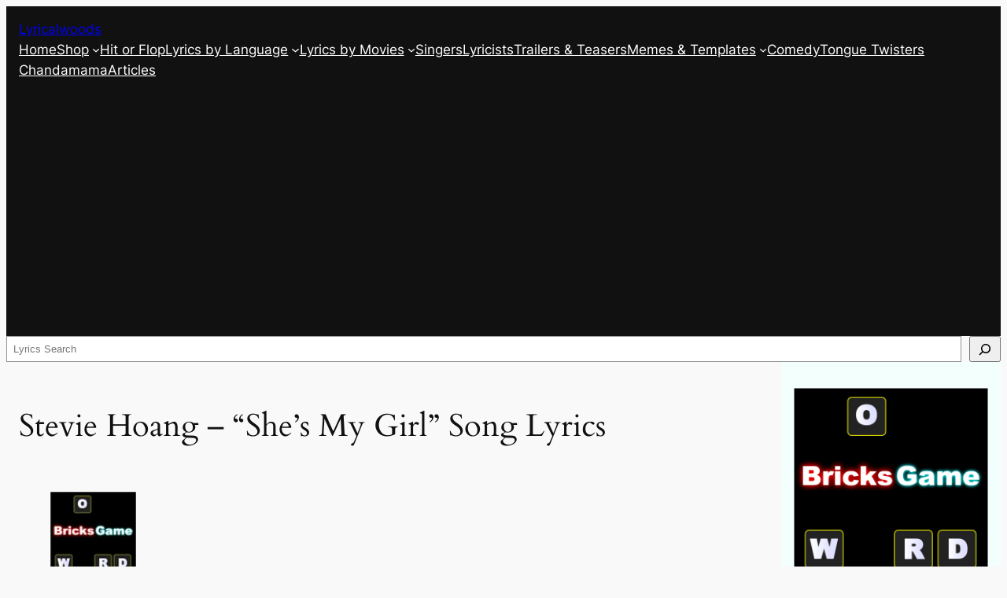

--- FILE ---
content_type: text/html; charset=UTF-8
request_url: https://lyricalwoods.com/16007-stevie-hoang-shes-my-girl-song-lyrics/
body_size: 20163
content:
<!DOCTYPE html>
<html lang="en-US">
<head>
	<meta charset="UTF-8" />
	<meta name="viewport" content="width=device-width, initial-scale=1" />
<meta name='robots' content='index, follow, max-image-preview:large, max-snippet:-1, max-video-preview:-1' />
	<style>img:is([sizes="auto" i], [sizes^="auto," i]) { contain-intrinsic-size: 3000px 1500px }</style>
	
	<!-- This site is optimized with the Yoast SEO plugin v25.1 - https://yoast.com/wordpress/plugins/seo/ -->
	<link rel="canonical" href="https://lyricalwoods.com/16007-stevie-hoang-shes-my-girl-song-lyrics/" />
	<meta property="og:locale" content="en_US" />
	<meta property="og:type" content="article" />
	<meta property="og:title" content="Stevie Hoang - &quot;She&#039;s My Girl&quot; Song Lyrics - Lyricalwoods" />
	<meta property="og:description" content="Album: Stevie HoangSong: She&#8217;s My Girl Ye, see what we gon&#8217; do now. (Rock with the beat Rock rock with the beat. Rock with the beat Rock rock with the beat. Rock with the beat Rock rock with the beat) Everybody say La, la la la la la la La, la la la la la [&hellip;]" />
	<meta property="og:url" content="https://lyricalwoods.com/16007-stevie-hoang-shes-my-girl-song-lyrics/" />
	<meta property="og:site_name" content="Lyricalwoods" />
	<meta property="article:published_time" content="2022-04-03T20:36:21+00:00" />
	<meta name="author" content="admin" />
	<meta name="twitter:card" content="summary_large_image" />
	<meta name="twitter:label1" content="Written by" />
	<meta name="twitter:data1" content="admin" />
	<meta name="twitter:label2" content="Est. reading time" />
	<meta name="twitter:data2" content="2 minutes" />
	<script type="application/ld+json" class="yoast-schema-graph">{"@context":"https://schema.org","@graph":[{"@type":"WebPage","@id":"https://lyricalwoods.com/16007-stevie-hoang-shes-my-girl-song-lyrics/","url":"https://lyricalwoods.com/16007-stevie-hoang-shes-my-girl-song-lyrics/","name":"Stevie Hoang - \"She's My Girl\" Song Lyrics - Lyricalwoods","isPartOf":{"@id":"https://lyricalwoods.com/#website"},"datePublished":"2022-04-03T20:36:21+00:00","author":{"@id":"https://lyricalwoods.com/#/schema/person/62cec258ba023b03c94a2d4bb1ff16af"},"breadcrumb":{"@id":"https://lyricalwoods.com/16007-stevie-hoang-shes-my-girl-song-lyrics/#breadcrumb"},"inLanguage":"en-US","potentialAction":[{"@type":"ReadAction","target":["https://lyricalwoods.com/16007-stevie-hoang-shes-my-girl-song-lyrics/"]}]},{"@type":"BreadcrumbList","@id":"https://lyricalwoods.com/16007-stevie-hoang-shes-my-girl-song-lyrics/#breadcrumb","itemListElement":[{"@type":"ListItem","position":1,"name":"Home","item":"https://lyricalwoods.com/"},{"@type":"ListItem","position":2,"name":"Stevie Hoang &#8211; &#8220;She&#8217;s My Girl&#8221; Song Lyrics"}]},{"@type":"WebSite","@id":"https://lyricalwoods.com/#website","url":"https://lyricalwoods.com/","name":"Lyricalwoods","description":"Music, Movies &amp; More","potentialAction":[{"@type":"SearchAction","target":{"@type":"EntryPoint","urlTemplate":"https://lyricalwoods.com/?s={search_term_string}"},"query-input":{"@type":"PropertyValueSpecification","valueRequired":true,"valueName":"search_term_string"}}],"inLanguage":"en-US"},{"@type":"Person","@id":"https://lyricalwoods.com/#/schema/person/62cec258ba023b03c94a2d4bb1ff16af","name":"admin","image":{"@type":"ImageObject","inLanguage":"en-US","@id":"https://lyricalwoods.com/#/schema/person/image/","url":"https://secure.gravatar.com/avatar/9e063185d3d32984d61f1d34c92efbd04ae5c83b4b8cb92ffcee170268c95e7a?s=96&d=mm&r=g","contentUrl":"https://secure.gravatar.com/avatar/9e063185d3d32984d61f1d34c92efbd04ae5c83b4b8cb92ffcee170268c95e7a?s=96&d=mm&r=g","caption":"admin"},"sameAs":["http://lyricalwoods.com/"],"url":"https://lyricalwoods.com/author/bags/"}]}</script>
	<!-- / Yoast SEO plugin. -->


<title>Stevie Hoang - &quot;She&#039;s My Girl&quot; Song Lyrics - Lyricalwoods</title>
<link rel="alternate" type="application/rss+xml" title="Lyricalwoods &raquo; Feed" href="https://lyricalwoods.com/feed/" />
<link rel="alternate" type="application/rss+xml" title="Lyricalwoods &raquo; Comments Feed" href="https://lyricalwoods.com/comments/feed/" />
<script>
window._wpemojiSettings = {"baseUrl":"https:\/\/s.w.org\/images\/core\/emoji\/15.1.0\/72x72\/","ext":".png","svgUrl":"https:\/\/s.w.org\/images\/core\/emoji\/15.1.0\/svg\/","svgExt":".svg","source":{"concatemoji":"https:\/\/lyricalwoods.com\/wp-includes\/js\/wp-emoji-release.min.js?ver=6.8.1"}};
/*! This file is auto-generated */
!function(i,n){var o,s,e;function c(e){try{var t={supportTests:e,timestamp:(new Date).valueOf()};sessionStorage.setItem(o,JSON.stringify(t))}catch(e){}}function p(e,t,n){e.clearRect(0,0,e.canvas.width,e.canvas.height),e.fillText(t,0,0);var t=new Uint32Array(e.getImageData(0,0,e.canvas.width,e.canvas.height).data),r=(e.clearRect(0,0,e.canvas.width,e.canvas.height),e.fillText(n,0,0),new Uint32Array(e.getImageData(0,0,e.canvas.width,e.canvas.height).data));return t.every(function(e,t){return e===r[t]})}function u(e,t,n){switch(t){case"flag":return n(e,"\ud83c\udff3\ufe0f\u200d\u26a7\ufe0f","\ud83c\udff3\ufe0f\u200b\u26a7\ufe0f")?!1:!n(e,"\ud83c\uddfa\ud83c\uddf3","\ud83c\uddfa\u200b\ud83c\uddf3")&&!n(e,"\ud83c\udff4\udb40\udc67\udb40\udc62\udb40\udc65\udb40\udc6e\udb40\udc67\udb40\udc7f","\ud83c\udff4\u200b\udb40\udc67\u200b\udb40\udc62\u200b\udb40\udc65\u200b\udb40\udc6e\u200b\udb40\udc67\u200b\udb40\udc7f");case"emoji":return!n(e,"\ud83d\udc26\u200d\ud83d\udd25","\ud83d\udc26\u200b\ud83d\udd25")}return!1}function f(e,t,n){var r="undefined"!=typeof WorkerGlobalScope&&self instanceof WorkerGlobalScope?new OffscreenCanvas(300,150):i.createElement("canvas"),a=r.getContext("2d",{willReadFrequently:!0}),o=(a.textBaseline="top",a.font="600 32px Arial",{});return e.forEach(function(e){o[e]=t(a,e,n)}),o}function t(e){var t=i.createElement("script");t.src=e,t.defer=!0,i.head.appendChild(t)}"undefined"!=typeof Promise&&(o="wpEmojiSettingsSupports",s=["flag","emoji"],n.supports={everything:!0,everythingExceptFlag:!0},e=new Promise(function(e){i.addEventListener("DOMContentLoaded",e,{once:!0})}),new Promise(function(t){var n=function(){try{var e=JSON.parse(sessionStorage.getItem(o));if("object"==typeof e&&"number"==typeof e.timestamp&&(new Date).valueOf()<e.timestamp+604800&&"object"==typeof e.supportTests)return e.supportTests}catch(e){}return null}();if(!n){if("undefined"!=typeof Worker&&"undefined"!=typeof OffscreenCanvas&&"undefined"!=typeof URL&&URL.createObjectURL&&"undefined"!=typeof Blob)try{var e="postMessage("+f.toString()+"("+[JSON.stringify(s),u.toString(),p.toString()].join(",")+"));",r=new Blob([e],{type:"text/javascript"}),a=new Worker(URL.createObjectURL(r),{name:"wpTestEmojiSupports"});return void(a.onmessage=function(e){c(n=e.data),a.terminate(),t(n)})}catch(e){}c(n=f(s,u,p))}t(n)}).then(function(e){for(var t in e)n.supports[t]=e[t],n.supports.everything=n.supports.everything&&n.supports[t],"flag"!==t&&(n.supports.everythingExceptFlag=n.supports.everythingExceptFlag&&n.supports[t]);n.supports.everythingExceptFlag=n.supports.everythingExceptFlag&&!n.supports.flag,n.DOMReady=!1,n.readyCallback=function(){n.DOMReady=!0}}).then(function(){return e}).then(function(){var e;n.supports.everything||(n.readyCallback(),(e=n.source||{}).concatemoji?t(e.concatemoji):e.wpemoji&&e.twemoji&&(t(e.twemoji),t(e.wpemoji)))}))}((window,document),window._wpemojiSettings);
</script>
<link rel='stylesheet' id='wti_like_post_style-css' href='https://lyricalwoods.com/wp-content/plugins/wti-like-post/css/wti_like_post.css?ver=6.8.1' media='all' />
<style id='wp-block-site-title-inline-css'>
.wp-block-site-title{box-sizing:border-box}.wp-block-site-title :where(a){color:inherit;font-family:inherit;font-size:inherit;font-style:inherit;font-weight:inherit;letter-spacing:inherit;line-height:inherit;text-decoration:inherit}
</style>
<style id='wp-block-group-inline-css'>
.wp-block-group{box-sizing:border-box}:where(.wp-block-group.wp-block-group-is-layout-constrained){position:relative}
</style>
<style id='wp-block-navigation-link-inline-css'>
.wp-block-navigation .wp-block-navigation-item__label{overflow-wrap:break-word}.wp-block-navigation .wp-block-navigation-item__description{display:none}.link-ui-tools{border-top:1px solid #f0f0f0;padding:8px}.link-ui-block-inserter{padding-top:8px}.link-ui-block-inserter__back{margin-left:8px;text-transform:uppercase}

				.is-style-arrow-link .wp-block-navigation-item__label:after {
					content: "\2197";
					padding-inline-start: 0.25rem;
					vertical-align: middle;
					text-decoration: none;
					display: inline-block;
				}
</style>
<link rel='stylesheet' id='wp-block-navigation-css' href='https://lyricalwoods.com/wp-includes/blocks/navigation/style.min.css?ver=6.8.1' media='all' />
<style id='wp-block-search-inline-css'>
.wp-block-search__button{margin-left:10px;word-break:normal}.wp-block-search__button.has-icon{line-height:0}.wp-block-search__button svg{height:1.25em;min-height:24px;min-width:24px;width:1.25em;fill:currentColor;vertical-align:text-bottom}:where(.wp-block-search__button){border:1px solid #ccc;padding:6px 10px}.wp-block-search__inside-wrapper{display:flex;flex:auto;flex-wrap:nowrap;max-width:100%}.wp-block-search__label{width:100%}.wp-block-search__input{appearance:none;border:1px solid #949494;flex-grow:1;margin-left:0;margin-right:0;min-width:3rem;padding:8px;text-decoration:unset!important}.wp-block-search.wp-block-search__button-only .wp-block-search__button{box-sizing:border-box;display:flex;flex-shrink:0;justify-content:center;margin-left:0;max-width:100%}.wp-block-search.wp-block-search__button-only .wp-block-search__inside-wrapper{min-width:0!important;transition-property:width}.wp-block-search.wp-block-search__button-only .wp-block-search__input{flex-basis:100%;transition-duration:.3s}.wp-block-search.wp-block-search__button-only.wp-block-search__searchfield-hidden,.wp-block-search.wp-block-search__button-only.wp-block-search__searchfield-hidden .wp-block-search__inside-wrapper{overflow:hidden}.wp-block-search.wp-block-search__button-only.wp-block-search__searchfield-hidden .wp-block-search__input{border-left-width:0!important;border-right-width:0!important;flex-basis:0;flex-grow:0;margin:0;min-width:0!important;padding-left:0!important;padding-right:0!important;width:0!important}:where(.wp-block-search__input){font-family:inherit;font-size:inherit;font-style:inherit;font-weight:inherit;letter-spacing:inherit;line-height:inherit;text-transform:inherit}:where(.wp-block-search__button-inside .wp-block-search__inside-wrapper){border:1px solid #949494;box-sizing:border-box;padding:4px}:where(.wp-block-search__button-inside .wp-block-search__inside-wrapper) .wp-block-search__input{border:none;border-radius:0;padding:0 4px}:where(.wp-block-search__button-inside .wp-block-search__inside-wrapper) .wp-block-search__input:focus{outline:none}:where(.wp-block-search__button-inside .wp-block-search__inside-wrapper) :where(.wp-block-search__button){padding:4px 8px}.wp-block-search.aligncenter .wp-block-search__inside-wrapper{margin:auto}.wp-block[data-align=right] .wp-block-search.wp-block-search__button-only .wp-block-search__inside-wrapper{float:right}
</style>
<style id='wp-block-post-title-inline-css'>
.wp-block-post-title{box-sizing:border-box;word-break:break-word}.wp-block-post-title :where(a){display:inline-block;font-family:inherit;font-size:inherit;font-style:inherit;font-weight:inherit;letter-spacing:inherit;line-height:inherit;text-decoration:inherit}
</style>
<style id='wp-block-image-inline-css'>
.wp-block-image>a,.wp-block-image>figure>a{display:inline-block}.wp-block-image img{box-sizing:border-box;height:auto;max-width:100%;vertical-align:bottom}@media not (prefers-reduced-motion){.wp-block-image img.hide{visibility:hidden}.wp-block-image img.show{animation:show-content-image .4s}}.wp-block-image[style*=border-radius] img,.wp-block-image[style*=border-radius]>a{border-radius:inherit}.wp-block-image.has-custom-border img{box-sizing:border-box}.wp-block-image.aligncenter{text-align:center}.wp-block-image.alignfull>a,.wp-block-image.alignwide>a{width:100%}.wp-block-image.alignfull img,.wp-block-image.alignwide img{height:auto;width:100%}.wp-block-image .aligncenter,.wp-block-image .alignleft,.wp-block-image .alignright,.wp-block-image.aligncenter,.wp-block-image.alignleft,.wp-block-image.alignright{display:table}.wp-block-image .aligncenter>figcaption,.wp-block-image .alignleft>figcaption,.wp-block-image .alignright>figcaption,.wp-block-image.aligncenter>figcaption,.wp-block-image.alignleft>figcaption,.wp-block-image.alignright>figcaption{caption-side:bottom;display:table-caption}.wp-block-image .alignleft{float:left;margin:.5em 1em .5em 0}.wp-block-image .alignright{float:right;margin:.5em 0 .5em 1em}.wp-block-image .aligncenter{margin-left:auto;margin-right:auto}.wp-block-image :where(figcaption){margin-bottom:1em;margin-top:.5em}.wp-block-image.is-style-circle-mask img{border-radius:9999px}@supports ((-webkit-mask-image:none) or (mask-image:none)) or (-webkit-mask-image:none){.wp-block-image.is-style-circle-mask img{border-radius:0;-webkit-mask-image:url('data:image/svg+xml;utf8,<svg viewBox="0 0 100 100" xmlns="http://www.w3.org/2000/svg"><circle cx="50" cy="50" r="50"/></svg>');mask-image:url('data:image/svg+xml;utf8,<svg viewBox="0 0 100 100" xmlns="http://www.w3.org/2000/svg"><circle cx="50" cy="50" r="50"/></svg>');mask-mode:alpha;-webkit-mask-position:center;mask-position:center;-webkit-mask-repeat:no-repeat;mask-repeat:no-repeat;-webkit-mask-size:contain;mask-size:contain}}:root :where(.wp-block-image.is-style-rounded img,.wp-block-image .is-style-rounded img){border-radius:9999px}.wp-block-image figure{margin:0}.wp-lightbox-container{display:flex;flex-direction:column;position:relative}.wp-lightbox-container img{cursor:zoom-in}.wp-lightbox-container img:hover+button{opacity:1}.wp-lightbox-container button{align-items:center;-webkit-backdrop-filter:blur(16px) saturate(180%);backdrop-filter:blur(16px) saturate(180%);background-color:#5a5a5a40;border:none;border-radius:4px;cursor:zoom-in;display:flex;height:20px;justify-content:center;opacity:0;padding:0;position:absolute;right:16px;text-align:center;top:16px;width:20px;z-index:100}@media not (prefers-reduced-motion){.wp-lightbox-container button{transition:opacity .2s ease}}.wp-lightbox-container button:focus-visible{outline:3px auto #5a5a5a40;outline:3px auto -webkit-focus-ring-color;outline-offset:3px}.wp-lightbox-container button:hover{cursor:pointer;opacity:1}.wp-lightbox-container button:focus{opacity:1}.wp-lightbox-container button:focus,.wp-lightbox-container button:hover,.wp-lightbox-container button:not(:hover):not(:active):not(.has-background){background-color:#5a5a5a40;border:none}.wp-lightbox-overlay{box-sizing:border-box;cursor:zoom-out;height:100vh;left:0;overflow:hidden;position:fixed;top:0;visibility:hidden;width:100%;z-index:100000}.wp-lightbox-overlay .close-button{align-items:center;cursor:pointer;display:flex;justify-content:center;min-height:40px;min-width:40px;padding:0;position:absolute;right:calc(env(safe-area-inset-right) + 16px);top:calc(env(safe-area-inset-top) + 16px);z-index:5000000}.wp-lightbox-overlay .close-button:focus,.wp-lightbox-overlay .close-button:hover,.wp-lightbox-overlay .close-button:not(:hover):not(:active):not(.has-background){background:none;border:none}.wp-lightbox-overlay .lightbox-image-container{height:var(--wp--lightbox-container-height);left:50%;overflow:hidden;position:absolute;top:50%;transform:translate(-50%,-50%);transform-origin:top left;width:var(--wp--lightbox-container-width);z-index:9999999999}.wp-lightbox-overlay .wp-block-image{align-items:center;box-sizing:border-box;display:flex;height:100%;justify-content:center;margin:0;position:relative;transform-origin:0 0;width:100%;z-index:3000000}.wp-lightbox-overlay .wp-block-image img{height:var(--wp--lightbox-image-height);min-height:var(--wp--lightbox-image-height);min-width:var(--wp--lightbox-image-width);width:var(--wp--lightbox-image-width)}.wp-lightbox-overlay .wp-block-image figcaption{display:none}.wp-lightbox-overlay button{background:none;border:none}.wp-lightbox-overlay .scrim{background-color:#fff;height:100%;opacity:.9;position:absolute;width:100%;z-index:2000000}.wp-lightbox-overlay.active{visibility:visible}@media not (prefers-reduced-motion){.wp-lightbox-overlay.active{animation:turn-on-visibility .25s both}.wp-lightbox-overlay.active img{animation:turn-on-visibility .35s both}.wp-lightbox-overlay.show-closing-animation:not(.active){animation:turn-off-visibility .35s both}.wp-lightbox-overlay.show-closing-animation:not(.active) img{animation:turn-off-visibility .25s both}.wp-lightbox-overlay.zoom.active{animation:none;opacity:1;visibility:visible}.wp-lightbox-overlay.zoom.active .lightbox-image-container{animation:lightbox-zoom-in .4s}.wp-lightbox-overlay.zoom.active .lightbox-image-container img{animation:none}.wp-lightbox-overlay.zoom.active .scrim{animation:turn-on-visibility .4s forwards}.wp-lightbox-overlay.zoom.show-closing-animation:not(.active){animation:none}.wp-lightbox-overlay.zoom.show-closing-animation:not(.active) .lightbox-image-container{animation:lightbox-zoom-out .4s}.wp-lightbox-overlay.zoom.show-closing-animation:not(.active) .lightbox-image-container img{animation:none}.wp-lightbox-overlay.zoom.show-closing-animation:not(.active) .scrim{animation:turn-off-visibility .4s forwards}}@keyframes show-content-image{0%{visibility:hidden}99%{visibility:hidden}to{visibility:visible}}@keyframes turn-on-visibility{0%{opacity:0}to{opacity:1}}@keyframes turn-off-visibility{0%{opacity:1;visibility:visible}99%{opacity:0;visibility:visible}to{opacity:0;visibility:hidden}}@keyframes lightbox-zoom-in{0%{transform:translate(calc((-100vw + var(--wp--lightbox-scrollbar-width))/2 + var(--wp--lightbox-initial-left-position)),calc(-50vh + var(--wp--lightbox-initial-top-position))) scale(var(--wp--lightbox-scale))}to{transform:translate(-50%,-50%) scale(1)}}@keyframes lightbox-zoom-out{0%{transform:translate(-50%,-50%) scale(1);visibility:visible}99%{visibility:visible}to{transform:translate(calc((-100vw + var(--wp--lightbox-scrollbar-width))/2 + var(--wp--lightbox-initial-left-position)),calc(-50vh + var(--wp--lightbox-initial-top-position))) scale(var(--wp--lightbox-scale));visibility:hidden}}
</style>
<style id='wp-block-post-content-inline-css'>
.wp-block-post-content{display:flow-root}
</style>
<style id='wp-block-post-terms-inline-css'>
.wp-block-post-terms{box-sizing:border-box}.wp-block-post-terms .wp-block-post-terms__separator{white-space:pre-wrap}

				.is-style-pill a,
				.is-style-pill span:not([class], [data-rich-text-placeholder]) {
					display: inline-block;
					background-color: var(--wp--preset--color--base-2);
					padding: 0.375rem 0.875rem;
					border-radius: var(--wp--preset--spacing--20);
				}

				.is-style-pill a:hover {
					background-color: var(--wp--preset--color--contrast-3);
				}
</style>
<style id='wp-block-post-navigation-link-inline-css'>
.wp-block-post-navigation-link .wp-block-post-navigation-link__arrow-previous{display:inline-block;margin-right:1ch}.wp-block-post-navigation-link .wp-block-post-navigation-link__arrow-previous:not(.is-arrow-chevron){transform:scaleX(1)}.wp-block-post-navigation-link .wp-block-post-navigation-link__arrow-next{display:inline-block;margin-left:1ch}.wp-block-post-navigation-link .wp-block-post-navigation-link__arrow-next:not(.is-arrow-chevron){transform:scaleX(1)}.wp-block-post-navigation-link.has-text-align-left[style*="writing-mode: vertical-lr"],.wp-block-post-navigation-link.has-text-align-right[style*="writing-mode: vertical-rl"]{rotate:180deg}
</style>
<style id='wp-block-tag-cloud-inline-css'>
.wp-block-tag-cloud{box-sizing:border-box}.wp-block-tag-cloud.aligncenter{justify-content:center;text-align:center}.wp-block-tag-cloud.alignfull{padding-left:1em;padding-right:1em}.wp-block-tag-cloud a{display:inline-block;margin-right:5px}.wp-block-tag-cloud span{display:inline-block;margin-left:5px;text-decoration:none}:root :where(.wp-block-tag-cloud.is-style-outline){display:flex;flex-wrap:wrap;gap:1ch}:root :where(.wp-block-tag-cloud.is-style-outline a){border:1px solid;font-size:unset!important;margin-right:0;padding:1ch 2ch;text-decoration:none!important}
</style>
<style id='wp-block-columns-inline-css'>
.wp-block-columns{align-items:normal!important;box-sizing:border-box;display:flex;flex-wrap:wrap!important}@media (min-width:782px){.wp-block-columns{flex-wrap:nowrap!important}}.wp-block-columns.are-vertically-aligned-top{align-items:flex-start}.wp-block-columns.are-vertically-aligned-center{align-items:center}.wp-block-columns.are-vertically-aligned-bottom{align-items:flex-end}@media (max-width:781px){.wp-block-columns:not(.is-not-stacked-on-mobile)>.wp-block-column{flex-basis:100%!important}}@media (min-width:782px){.wp-block-columns:not(.is-not-stacked-on-mobile)>.wp-block-column{flex-basis:0;flex-grow:1}.wp-block-columns:not(.is-not-stacked-on-mobile)>.wp-block-column[style*=flex-basis]{flex-grow:0}}.wp-block-columns.is-not-stacked-on-mobile{flex-wrap:nowrap!important}.wp-block-columns.is-not-stacked-on-mobile>.wp-block-column{flex-basis:0;flex-grow:1}.wp-block-columns.is-not-stacked-on-mobile>.wp-block-column[style*=flex-basis]{flex-grow:0}:where(.wp-block-columns){margin-bottom:1.75em}:where(.wp-block-columns.has-background){padding:1.25em 2.375em}.wp-block-column{flex-grow:1;min-width:0;overflow-wrap:break-word;word-break:break-word}.wp-block-column.is-vertically-aligned-top{align-self:flex-start}.wp-block-column.is-vertically-aligned-center{align-self:center}.wp-block-column.is-vertically-aligned-bottom{align-self:flex-end}.wp-block-column.is-vertically-aligned-stretch{align-self:stretch}.wp-block-column.is-vertically-aligned-bottom,.wp-block-column.is-vertically-aligned-center,.wp-block-column.is-vertically-aligned-top{width:100%}
</style>
<style id='wp-block-site-tagline-inline-css'>
.wp-block-site-tagline{box-sizing:border-box}
</style>
<style id='wp-block-paragraph-inline-css'>
.is-small-text{font-size:.875em}.is-regular-text{font-size:1em}.is-large-text{font-size:2.25em}.is-larger-text{font-size:3em}.has-drop-cap:not(:focus):first-letter{float:left;font-size:8.4em;font-style:normal;font-weight:100;line-height:.68;margin:.05em .1em 0 0;text-transform:uppercase}body.rtl .has-drop-cap:not(:focus):first-letter{float:none;margin-left:.1em}p.has-drop-cap.has-background{overflow:hidden}:root :where(p.has-background){padding:1.25em 2.375em}:where(p.has-text-color:not(.has-link-color)) a{color:inherit}p.has-text-align-left[style*="writing-mode:vertical-lr"],p.has-text-align-right[style*="writing-mode:vertical-rl"]{rotate:180deg}
</style>
<style id='wp-emoji-styles-inline-css'>

	img.wp-smiley, img.emoji {
		display: inline !important;
		border: none !important;
		box-shadow: none !important;
		height: 1em !important;
		width: 1em !important;
		margin: 0 0.07em !important;
		vertical-align: -0.1em !important;
		background: none !important;
		padding: 0 !important;
	}
</style>
<style id='wp-block-library-inline-css'>
:root{--wp-admin-theme-color:#007cba;--wp-admin-theme-color--rgb:0,124,186;--wp-admin-theme-color-darker-10:#006ba1;--wp-admin-theme-color-darker-10--rgb:0,107,161;--wp-admin-theme-color-darker-20:#005a87;--wp-admin-theme-color-darker-20--rgb:0,90,135;--wp-admin-border-width-focus:2px;--wp-block-synced-color:#7a00df;--wp-block-synced-color--rgb:122,0,223;--wp-bound-block-color:var(--wp-block-synced-color)}@media (min-resolution:192dpi){:root{--wp-admin-border-width-focus:1.5px}}.wp-element-button{cursor:pointer}:root{--wp--preset--font-size--normal:16px;--wp--preset--font-size--huge:42px}:root .has-very-light-gray-background-color{background-color:#eee}:root .has-very-dark-gray-background-color{background-color:#313131}:root .has-very-light-gray-color{color:#eee}:root .has-very-dark-gray-color{color:#313131}:root .has-vivid-green-cyan-to-vivid-cyan-blue-gradient-background{background:linear-gradient(135deg,#00d084,#0693e3)}:root .has-purple-crush-gradient-background{background:linear-gradient(135deg,#34e2e4,#4721fb 50%,#ab1dfe)}:root .has-hazy-dawn-gradient-background{background:linear-gradient(135deg,#faaca8,#dad0ec)}:root .has-subdued-olive-gradient-background{background:linear-gradient(135deg,#fafae1,#67a671)}:root .has-atomic-cream-gradient-background{background:linear-gradient(135deg,#fdd79a,#004a59)}:root .has-nightshade-gradient-background{background:linear-gradient(135deg,#330968,#31cdcf)}:root .has-midnight-gradient-background{background:linear-gradient(135deg,#020381,#2874fc)}.has-regular-font-size{font-size:1em}.has-larger-font-size{font-size:2.625em}.has-normal-font-size{font-size:var(--wp--preset--font-size--normal)}.has-huge-font-size{font-size:var(--wp--preset--font-size--huge)}.has-text-align-center{text-align:center}.has-text-align-left{text-align:left}.has-text-align-right{text-align:right}#end-resizable-editor-section{display:none}.aligncenter{clear:both}.items-justified-left{justify-content:flex-start}.items-justified-center{justify-content:center}.items-justified-right{justify-content:flex-end}.items-justified-space-between{justify-content:space-between}.screen-reader-text{border:0;clip-path:inset(50%);height:1px;margin:-1px;overflow:hidden;padding:0;position:absolute;width:1px;word-wrap:normal!important}.screen-reader-text:focus{background-color:#ddd;clip-path:none;color:#444;display:block;font-size:1em;height:auto;left:5px;line-height:normal;padding:15px 23px 14px;text-decoration:none;top:5px;width:auto;z-index:100000}html :where(.has-border-color){border-style:solid}html :where([style*=border-top-color]){border-top-style:solid}html :where([style*=border-right-color]){border-right-style:solid}html :where([style*=border-bottom-color]){border-bottom-style:solid}html :where([style*=border-left-color]){border-left-style:solid}html :where([style*=border-width]){border-style:solid}html :where([style*=border-top-width]){border-top-style:solid}html :where([style*=border-right-width]){border-right-style:solid}html :where([style*=border-bottom-width]){border-bottom-style:solid}html :where([style*=border-left-width]){border-left-style:solid}html :where(img[class*=wp-image-]){height:auto;max-width:100%}:where(figure){margin:0 0 1em}html :where(.is-position-sticky){--wp-admin--admin-bar--position-offset:var(--wp-admin--admin-bar--height,0px)}@media screen and (max-width:600px){html :where(.is-position-sticky){--wp-admin--admin-bar--position-offset:0px}}
</style>
<style id='global-styles-inline-css'>
:root{--wp--preset--aspect-ratio--square: 1;--wp--preset--aspect-ratio--4-3: 4/3;--wp--preset--aspect-ratio--3-4: 3/4;--wp--preset--aspect-ratio--3-2: 3/2;--wp--preset--aspect-ratio--2-3: 2/3;--wp--preset--aspect-ratio--16-9: 16/9;--wp--preset--aspect-ratio--9-16: 9/16;--wp--preset--color--black: #000000;--wp--preset--color--cyan-bluish-gray: #abb8c3;--wp--preset--color--white: #ffffff;--wp--preset--color--pale-pink: #f78da7;--wp--preset--color--vivid-red: #cf2e2e;--wp--preset--color--luminous-vivid-orange: #ff6900;--wp--preset--color--luminous-vivid-amber: #fcb900;--wp--preset--color--light-green-cyan: #7bdcb5;--wp--preset--color--vivid-green-cyan: #00d084;--wp--preset--color--pale-cyan-blue: #8ed1fc;--wp--preset--color--vivid-cyan-blue: #0693e3;--wp--preset--color--vivid-purple: #9b51e0;--wp--preset--color--base: #f9f9f9;--wp--preset--color--base-2: #ffffff;--wp--preset--color--contrast: #111111;--wp--preset--color--contrast-2: #636363;--wp--preset--color--contrast-3: #A4A4A4;--wp--preset--color--accent: #cfcabe;--wp--preset--color--accent-2: #c2a990;--wp--preset--color--accent-3: #d8613c;--wp--preset--color--accent-4: #b1c5a4;--wp--preset--color--accent-5: #b5bdbc;--wp--preset--gradient--vivid-cyan-blue-to-vivid-purple: linear-gradient(135deg,rgba(6,147,227,1) 0%,rgb(155,81,224) 100%);--wp--preset--gradient--light-green-cyan-to-vivid-green-cyan: linear-gradient(135deg,rgb(122,220,180) 0%,rgb(0,208,130) 100%);--wp--preset--gradient--luminous-vivid-amber-to-luminous-vivid-orange: linear-gradient(135deg,rgba(252,185,0,1) 0%,rgba(255,105,0,1) 100%);--wp--preset--gradient--luminous-vivid-orange-to-vivid-red: linear-gradient(135deg,rgba(255,105,0,1) 0%,rgb(207,46,46) 100%);--wp--preset--gradient--very-light-gray-to-cyan-bluish-gray: linear-gradient(135deg,rgb(238,238,238) 0%,rgb(169,184,195) 100%);--wp--preset--gradient--cool-to-warm-spectrum: linear-gradient(135deg,rgb(74,234,220) 0%,rgb(151,120,209) 20%,rgb(207,42,186) 40%,rgb(238,44,130) 60%,rgb(251,105,98) 80%,rgb(254,248,76) 100%);--wp--preset--gradient--blush-light-purple: linear-gradient(135deg,rgb(255,206,236) 0%,rgb(152,150,240) 100%);--wp--preset--gradient--blush-bordeaux: linear-gradient(135deg,rgb(254,205,165) 0%,rgb(254,45,45) 50%,rgb(107,0,62) 100%);--wp--preset--gradient--luminous-dusk: linear-gradient(135deg,rgb(255,203,112) 0%,rgb(199,81,192) 50%,rgb(65,88,208) 100%);--wp--preset--gradient--pale-ocean: linear-gradient(135deg,rgb(255,245,203) 0%,rgb(182,227,212) 50%,rgb(51,167,181) 100%);--wp--preset--gradient--electric-grass: linear-gradient(135deg,rgb(202,248,128) 0%,rgb(113,206,126) 100%);--wp--preset--gradient--midnight: linear-gradient(135deg,rgb(2,3,129) 0%,rgb(40,116,252) 100%);--wp--preset--gradient--gradient-1: linear-gradient(to bottom, #cfcabe 0%, #F9F9F9 100%);--wp--preset--gradient--gradient-2: linear-gradient(to bottom, #C2A990 0%, #F9F9F9 100%);--wp--preset--gradient--gradient-3: linear-gradient(to bottom, #D8613C 0%, #F9F9F9 100%);--wp--preset--gradient--gradient-4: linear-gradient(to bottom, #B1C5A4 0%, #F9F9F9 100%);--wp--preset--gradient--gradient-5: linear-gradient(to bottom, #B5BDBC 0%, #F9F9F9 100%);--wp--preset--gradient--gradient-6: linear-gradient(to bottom, #A4A4A4 0%, #F9F9F9 100%);--wp--preset--gradient--gradient-7: linear-gradient(to bottom, #cfcabe 50%, #F9F9F9 50%);--wp--preset--gradient--gradient-8: linear-gradient(to bottom, #C2A990 50%, #F9F9F9 50%);--wp--preset--gradient--gradient-9: linear-gradient(to bottom, #D8613C 50%, #F9F9F9 50%);--wp--preset--gradient--gradient-10: linear-gradient(to bottom, #B1C5A4 50%, #F9F9F9 50%);--wp--preset--gradient--gradient-11: linear-gradient(to bottom, #B5BDBC 50%, #F9F9F9 50%);--wp--preset--gradient--gradient-12: linear-gradient(to bottom, #A4A4A4 50%, #F9F9F9 50%);--wp--preset--font-size--small: 0.9rem;--wp--preset--font-size--medium: 1.05rem;--wp--preset--font-size--large: clamp(1.39rem, 1.39rem + ((1vw - 0.2rem) * 0.767), 1.85rem);--wp--preset--font-size--x-large: clamp(1.85rem, 1.85rem + ((1vw - 0.2rem) * 1.083), 2.5rem);--wp--preset--font-size--xx-large: clamp(2.5rem, 2.5rem + ((1vw - 0.2rem) * 1.283), 3.27rem);--wp--preset--font-family--body: "Inter", sans-serif;--wp--preset--font-family--heading: Cardo;--wp--preset--font-family--system-sans-serif: -apple-system, BlinkMacSystemFont, avenir next, avenir, segoe ui, helvetica neue, helvetica, Cantarell, Ubuntu, roboto, noto, arial, sans-serif;--wp--preset--font-family--system-serif: Iowan Old Style, Apple Garamond, Baskerville, Times New Roman, Droid Serif, Times, Source Serif Pro, serif, Apple Color Emoji, Segoe UI Emoji, Segoe UI Symbol;--wp--preset--spacing--20: min(1.5rem, 2vw);--wp--preset--spacing--30: min(2.5rem, 3vw);--wp--preset--spacing--40: min(4rem, 5vw);--wp--preset--spacing--50: min(6.5rem, 8vw);--wp--preset--spacing--60: min(10.5rem, 13vw);--wp--preset--spacing--70: 3.38rem;--wp--preset--spacing--80: 5.06rem;--wp--preset--spacing--10: 1rem;--wp--preset--shadow--natural: 6px 6px 9px rgba(0, 0, 0, 0.2);--wp--preset--shadow--deep: 12px 12px 50px rgba(0, 0, 0, 0.4);--wp--preset--shadow--sharp: 6px 6px 0px rgba(0, 0, 0, 0.2);--wp--preset--shadow--outlined: 6px 6px 0px -3px rgba(255, 255, 255, 1), 6px 6px rgba(0, 0, 0, 1);--wp--preset--shadow--crisp: 6px 6px 0px rgba(0, 0, 0, 1);}:root { --wp--style--global--content-size: 620px;--wp--style--global--wide-size: 1280px; }:where(body) { margin: 0; }.wp-site-blocks { padding-top: var(--wp--style--root--padding-top); padding-bottom: var(--wp--style--root--padding-bottom); }.has-global-padding { padding-right: var(--wp--style--root--padding-right); padding-left: var(--wp--style--root--padding-left); }.has-global-padding > .alignfull { margin-right: calc(var(--wp--style--root--padding-right) * -1); margin-left: calc(var(--wp--style--root--padding-left) * -1); }.has-global-padding :where(:not(.alignfull.is-layout-flow) > .has-global-padding:not(.wp-block-block, .alignfull)) { padding-right: 0; padding-left: 0; }.has-global-padding :where(:not(.alignfull.is-layout-flow) > .has-global-padding:not(.wp-block-block, .alignfull)) > .alignfull { margin-left: 0; margin-right: 0; }.wp-site-blocks > .alignleft { float: left; margin-right: 2em; }.wp-site-blocks > .alignright { float: right; margin-left: 2em; }.wp-site-blocks > .aligncenter { justify-content: center; margin-left: auto; margin-right: auto; }:where(.wp-site-blocks) > * { margin-block-start: 1.2rem; margin-block-end: 0; }:where(.wp-site-blocks) > :first-child { margin-block-start: 0; }:where(.wp-site-blocks) > :last-child { margin-block-end: 0; }:root { --wp--style--block-gap: 1.2rem; }:root :where(.is-layout-flow) > :first-child{margin-block-start: 0;}:root :where(.is-layout-flow) > :last-child{margin-block-end: 0;}:root :where(.is-layout-flow) > *{margin-block-start: 1.2rem;margin-block-end: 0;}:root :where(.is-layout-constrained) > :first-child{margin-block-start: 0;}:root :where(.is-layout-constrained) > :last-child{margin-block-end: 0;}:root :where(.is-layout-constrained) > *{margin-block-start: 1.2rem;margin-block-end: 0;}:root :where(.is-layout-flex){gap: 1.2rem;}:root :where(.is-layout-grid){gap: 1.2rem;}.is-layout-flow > .alignleft{float: left;margin-inline-start: 0;margin-inline-end: 2em;}.is-layout-flow > .alignright{float: right;margin-inline-start: 2em;margin-inline-end: 0;}.is-layout-flow > .aligncenter{margin-left: auto !important;margin-right: auto !important;}.is-layout-constrained > .alignleft{float: left;margin-inline-start: 0;margin-inline-end: 2em;}.is-layout-constrained > .alignright{float: right;margin-inline-start: 2em;margin-inline-end: 0;}.is-layout-constrained > .aligncenter{margin-left: auto !important;margin-right: auto !important;}.is-layout-constrained > :where(:not(.alignleft):not(.alignright):not(.alignfull)){max-width: var(--wp--style--global--content-size);margin-left: auto !important;margin-right: auto !important;}.is-layout-constrained > .alignwide{max-width: var(--wp--style--global--wide-size);}body .is-layout-flex{display: flex;}.is-layout-flex{flex-wrap: wrap;align-items: center;}.is-layout-flex > :is(*, div){margin: 0;}body .is-layout-grid{display: grid;}.is-layout-grid > :is(*, div){margin: 0;}body{background-color: var(--wp--preset--color--base);color: var(--wp--preset--color--contrast);font-family: var(--wp--preset--font-family--body);font-size: var(--wp--preset--font-size--medium);font-style: normal;font-weight: 400;line-height: 1.55;--wp--style--root--padding-top: 0px;--wp--style--root--padding-right: var(--wp--preset--spacing--10);--wp--style--root--padding-bottom: 0px;--wp--style--root--padding-left: 0;}a:where(:not(.wp-element-button)){color: var(--wp--preset--color--contrast);text-decoration: underline;}:root :where(a:where(:not(.wp-element-button)):hover){text-decoration: none;}h1, h2, h3, h4, h5, h6{color: var(--wp--preset--color--contrast);font-family: var(--wp--preset--font-family--heading);font-weight: 400;line-height: 1.2;}h1{font-size: var(--wp--preset--font-size--xx-large);line-height: 1.15;}h2{font-size: var(--wp--preset--font-size--x-large);}h3{font-size: var(--wp--preset--font-size--large);}h4{font-size: clamp(1.1rem, 1.1rem + ((1vw - 0.2rem) * 0.767), 1.5rem);}h5{font-size: var(--wp--preset--font-size--medium);}h6{font-size: var(--wp--preset--font-size--small);}:root :where(.wp-element-button, .wp-block-button__link){background-color: var(--wp--preset--color--contrast);border-radius: .33rem;border-color: var(--wp--preset--color--contrast);border-width: 0;color: var(--wp--preset--color--base);font-family: inherit;font-size: var(--wp--preset--font-size--small);font-style: normal;font-weight: 500;line-height: inherit;padding-top: 0.6rem;padding-right: 1rem;padding-bottom: 0.6rem;padding-left: 1rem;text-decoration: none;}:root :where(.wp-element-button:hover, .wp-block-button__link:hover){background-color: var(--wp--preset--color--contrast-2);border-color: var(--wp--preset--color--contrast-2);color: var(--wp--preset--color--base);}:root :where(.wp-element-button:focus, .wp-block-button__link:focus){background-color: var(--wp--preset--color--contrast-2);border-color: var(--wp--preset--color--contrast-2);color: var(--wp--preset--color--base);outline-color: var(--wp--preset--color--contrast);outline-offset: 2px;}:root :where(.wp-element-button:active, .wp-block-button__link:active){background-color: var(--wp--preset--color--contrast);color: var(--wp--preset--color--base);}:root :where(.wp-element-caption, .wp-block-audio figcaption, .wp-block-embed figcaption, .wp-block-gallery figcaption, .wp-block-image figcaption, .wp-block-table figcaption, .wp-block-video figcaption){color: var(--wp--preset--color--contrast-2);font-family: var(--wp--preset--font-family--body);font-size: 0.8rem;}.has-black-color{color: var(--wp--preset--color--black) !important;}.has-cyan-bluish-gray-color{color: var(--wp--preset--color--cyan-bluish-gray) !important;}.has-white-color{color: var(--wp--preset--color--white) !important;}.has-pale-pink-color{color: var(--wp--preset--color--pale-pink) !important;}.has-vivid-red-color{color: var(--wp--preset--color--vivid-red) !important;}.has-luminous-vivid-orange-color{color: var(--wp--preset--color--luminous-vivid-orange) !important;}.has-luminous-vivid-amber-color{color: var(--wp--preset--color--luminous-vivid-amber) !important;}.has-light-green-cyan-color{color: var(--wp--preset--color--light-green-cyan) !important;}.has-vivid-green-cyan-color{color: var(--wp--preset--color--vivid-green-cyan) !important;}.has-pale-cyan-blue-color{color: var(--wp--preset--color--pale-cyan-blue) !important;}.has-vivid-cyan-blue-color{color: var(--wp--preset--color--vivid-cyan-blue) !important;}.has-vivid-purple-color{color: var(--wp--preset--color--vivid-purple) !important;}.has-base-color{color: var(--wp--preset--color--base) !important;}.has-base-2-color{color: var(--wp--preset--color--base-2) !important;}.has-contrast-color{color: var(--wp--preset--color--contrast) !important;}.has-contrast-2-color{color: var(--wp--preset--color--contrast-2) !important;}.has-contrast-3-color{color: var(--wp--preset--color--contrast-3) !important;}.has-accent-color{color: var(--wp--preset--color--accent) !important;}.has-accent-2-color{color: var(--wp--preset--color--accent-2) !important;}.has-accent-3-color{color: var(--wp--preset--color--accent-3) !important;}.has-accent-4-color{color: var(--wp--preset--color--accent-4) !important;}.has-accent-5-color{color: var(--wp--preset--color--accent-5) !important;}.has-black-background-color{background-color: var(--wp--preset--color--black) !important;}.has-cyan-bluish-gray-background-color{background-color: var(--wp--preset--color--cyan-bluish-gray) !important;}.has-white-background-color{background-color: var(--wp--preset--color--white) !important;}.has-pale-pink-background-color{background-color: var(--wp--preset--color--pale-pink) !important;}.has-vivid-red-background-color{background-color: var(--wp--preset--color--vivid-red) !important;}.has-luminous-vivid-orange-background-color{background-color: var(--wp--preset--color--luminous-vivid-orange) !important;}.has-luminous-vivid-amber-background-color{background-color: var(--wp--preset--color--luminous-vivid-amber) !important;}.has-light-green-cyan-background-color{background-color: var(--wp--preset--color--light-green-cyan) !important;}.has-vivid-green-cyan-background-color{background-color: var(--wp--preset--color--vivid-green-cyan) !important;}.has-pale-cyan-blue-background-color{background-color: var(--wp--preset--color--pale-cyan-blue) !important;}.has-vivid-cyan-blue-background-color{background-color: var(--wp--preset--color--vivid-cyan-blue) !important;}.has-vivid-purple-background-color{background-color: var(--wp--preset--color--vivid-purple) !important;}.has-base-background-color{background-color: var(--wp--preset--color--base) !important;}.has-base-2-background-color{background-color: var(--wp--preset--color--base-2) !important;}.has-contrast-background-color{background-color: var(--wp--preset--color--contrast) !important;}.has-contrast-2-background-color{background-color: var(--wp--preset--color--contrast-2) !important;}.has-contrast-3-background-color{background-color: var(--wp--preset--color--contrast-3) !important;}.has-accent-background-color{background-color: var(--wp--preset--color--accent) !important;}.has-accent-2-background-color{background-color: var(--wp--preset--color--accent-2) !important;}.has-accent-3-background-color{background-color: var(--wp--preset--color--accent-3) !important;}.has-accent-4-background-color{background-color: var(--wp--preset--color--accent-4) !important;}.has-accent-5-background-color{background-color: var(--wp--preset--color--accent-5) !important;}.has-black-border-color{border-color: var(--wp--preset--color--black) !important;}.has-cyan-bluish-gray-border-color{border-color: var(--wp--preset--color--cyan-bluish-gray) !important;}.has-white-border-color{border-color: var(--wp--preset--color--white) !important;}.has-pale-pink-border-color{border-color: var(--wp--preset--color--pale-pink) !important;}.has-vivid-red-border-color{border-color: var(--wp--preset--color--vivid-red) !important;}.has-luminous-vivid-orange-border-color{border-color: var(--wp--preset--color--luminous-vivid-orange) !important;}.has-luminous-vivid-amber-border-color{border-color: var(--wp--preset--color--luminous-vivid-amber) !important;}.has-light-green-cyan-border-color{border-color: var(--wp--preset--color--light-green-cyan) !important;}.has-vivid-green-cyan-border-color{border-color: var(--wp--preset--color--vivid-green-cyan) !important;}.has-pale-cyan-blue-border-color{border-color: var(--wp--preset--color--pale-cyan-blue) !important;}.has-vivid-cyan-blue-border-color{border-color: var(--wp--preset--color--vivid-cyan-blue) !important;}.has-vivid-purple-border-color{border-color: var(--wp--preset--color--vivid-purple) !important;}.has-base-border-color{border-color: var(--wp--preset--color--base) !important;}.has-base-2-border-color{border-color: var(--wp--preset--color--base-2) !important;}.has-contrast-border-color{border-color: var(--wp--preset--color--contrast) !important;}.has-contrast-2-border-color{border-color: var(--wp--preset--color--contrast-2) !important;}.has-contrast-3-border-color{border-color: var(--wp--preset--color--contrast-3) !important;}.has-accent-border-color{border-color: var(--wp--preset--color--accent) !important;}.has-accent-2-border-color{border-color: var(--wp--preset--color--accent-2) !important;}.has-accent-3-border-color{border-color: var(--wp--preset--color--accent-3) !important;}.has-accent-4-border-color{border-color: var(--wp--preset--color--accent-4) !important;}.has-accent-5-border-color{border-color: var(--wp--preset--color--accent-5) !important;}.has-vivid-cyan-blue-to-vivid-purple-gradient-background{background: var(--wp--preset--gradient--vivid-cyan-blue-to-vivid-purple) !important;}.has-light-green-cyan-to-vivid-green-cyan-gradient-background{background: var(--wp--preset--gradient--light-green-cyan-to-vivid-green-cyan) !important;}.has-luminous-vivid-amber-to-luminous-vivid-orange-gradient-background{background: var(--wp--preset--gradient--luminous-vivid-amber-to-luminous-vivid-orange) !important;}.has-luminous-vivid-orange-to-vivid-red-gradient-background{background: var(--wp--preset--gradient--luminous-vivid-orange-to-vivid-red) !important;}.has-very-light-gray-to-cyan-bluish-gray-gradient-background{background: var(--wp--preset--gradient--very-light-gray-to-cyan-bluish-gray) !important;}.has-cool-to-warm-spectrum-gradient-background{background: var(--wp--preset--gradient--cool-to-warm-spectrum) !important;}.has-blush-light-purple-gradient-background{background: var(--wp--preset--gradient--blush-light-purple) !important;}.has-blush-bordeaux-gradient-background{background: var(--wp--preset--gradient--blush-bordeaux) !important;}.has-luminous-dusk-gradient-background{background: var(--wp--preset--gradient--luminous-dusk) !important;}.has-pale-ocean-gradient-background{background: var(--wp--preset--gradient--pale-ocean) !important;}.has-electric-grass-gradient-background{background: var(--wp--preset--gradient--electric-grass) !important;}.has-midnight-gradient-background{background: var(--wp--preset--gradient--midnight) !important;}.has-gradient-1-gradient-background{background: var(--wp--preset--gradient--gradient-1) !important;}.has-gradient-2-gradient-background{background: var(--wp--preset--gradient--gradient-2) !important;}.has-gradient-3-gradient-background{background: var(--wp--preset--gradient--gradient-3) !important;}.has-gradient-4-gradient-background{background: var(--wp--preset--gradient--gradient-4) !important;}.has-gradient-5-gradient-background{background: var(--wp--preset--gradient--gradient-5) !important;}.has-gradient-6-gradient-background{background: var(--wp--preset--gradient--gradient-6) !important;}.has-gradient-7-gradient-background{background: var(--wp--preset--gradient--gradient-7) !important;}.has-gradient-8-gradient-background{background: var(--wp--preset--gradient--gradient-8) !important;}.has-gradient-9-gradient-background{background: var(--wp--preset--gradient--gradient-9) !important;}.has-gradient-10-gradient-background{background: var(--wp--preset--gradient--gradient-10) !important;}.has-gradient-11-gradient-background{background: var(--wp--preset--gradient--gradient-11) !important;}.has-gradient-12-gradient-background{background: var(--wp--preset--gradient--gradient-12) !important;}.has-small-font-size{font-size: var(--wp--preset--font-size--small) !important;}.has-medium-font-size{font-size: var(--wp--preset--font-size--medium) !important;}.has-large-font-size{font-size: var(--wp--preset--font-size--large) !important;}.has-x-large-font-size{font-size: var(--wp--preset--font-size--x-large) !important;}.has-xx-large-font-size{font-size: var(--wp--preset--font-size--xx-large) !important;}.has-body-font-family{font-family: var(--wp--preset--font-family--body) !important;}.has-heading-font-family{font-family: var(--wp--preset--font-family--heading) !important;}.has-system-sans-serif-font-family{font-family: var(--wp--preset--font-family--system-sans-serif) !important;}.has-system-serif-font-family{font-family: var(--wp--preset--font-family--system-serif) !important;}:where(.wp-site-blocks *:focus){outline-width:2px;outline-style:solid}
:root :where(.wp-block-navigation){font-weight: 500;}
:root :where(.wp-block-navigation a:where(:not(.wp-element-button))){text-decoration: none;}
:root :where(.wp-block-navigation a:where(:not(.wp-element-button)):hover){text-decoration: underline;}
:root :where(.wp-block-post-terms){font-size: var(--wp--preset--font-size--small);}:root :where(.wp-block-post-terms .wp-block-post-terms__prefix){color: var(--wp--preset--color--contrast-2);}
:root :where(.wp-block-post-terms a:where(:not(.wp-element-button))){text-decoration: none;}
:root :where(.wp-block-post-terms a:where(:not(.wp-element-button)):hover){text-decoration: underline;}
:root :where(.wp-block-post-title a:where(:not(.wp-element-button))){text-decoration: none;}
:root :where(.wp-block-post-title a:where(:not(.wp-element-button)):hover){text-decoration: underline;}
:root :where(.wp-block-search .wp-block-search__label, .wp-block-search .wp-block-search__input, .wp-block-search .wp-block-search__button){font-size: var(--wp--preset--font-size--small);}:root :where(.wp-block-search .wp-block-search__input){border-radius:.33rem}
:root :where(.wp-block-search .wp-element-button,.wp-block-search  .wp-block-button__link){border-radius: .33rem;}
:root :where(.wp-block-site-tagline){color: var(--wp--preset--color--contrast-2);font-size: var(--wp--preset--font-size--small);}
:root :where(.wp-block-site-title){font-family: var(--wp--preset--font-family--body);font-size: clamp(0.875rem, 0.875rem + ((1vw - 0.2rem) * 0.542), 1.2rem);font-style: normal;font-weight: 800;}
:root :where(.wp-block-site-title a:where(:not(.wp-element-button))){text-decoration: none;}
:root :where(.wp-block-site-title a:where(:not(.wp-element-button)):hover){text-decoration: none;}
</style>
<style id='core-block-supports-inline-css'>
.wp-elements-c1f1d16e28a682e9f46d0c601c505857 a:where(:not(.wp-element-button)){color:var(--wp--preset--color--base-2);}.wp-container-core-group-is-layout-47e5a185 > *{margin-block-start:0;margin-block-end:0;}.wp-container-core-group-is-layout-47e5a185 > * + *{margin-block-start:0px;margin-block-end:0;}.wp-container-core-group-is-layout-fbcf6490{gap:var(--wp--preset--spacing--20);}.wp-container-core-navigation-is-layout-02830a7e{gap:var(--wp--preset--spacing--20);justify-content:flex-start;}.wp-container-core-group-is-layout-bc8e6f51{justify-content:flex-start;}.wp-container-core-group-is-layout-190ce79c > .alignfull{margin-right:calc(0px * -1);margin-left:calc(0px * -1);}.wp-container-core-group-is-layout-190ce79c > :where(:not(.alignleft):not(.alignright):not(.alignfull)){margin-left:0 !important;}.wp-container-core-group-is-layout-6215b345{gap:var(--wp--preset--spacing--10);flex-direction:column;align-items:stretch;}.wp-container-core-post-content-is-layout-9b635ac4 > *{margin-block-start:0;margin-block-end:0;}.wp-container-core-post-content-is-layout-9b635ac4 > * + *{margin-block-start:var(--wp--preset--spacing--10);margin-block-end:0;}.wp-container-core-group-is-layout-b73202af{flex-wrap:nowrap;justify-content:space-between;}.wp-container-core-group-is-layout-aaa37d6e{flex-wrap:nowrap;gap:0;flex-direction:column;align-items:flex-start;}.wp-elements-3804940fb50664a1b2bfd987fe4179fb a:where(:not(.wp-element-button)){color:#000000;}.wp-container-core-columns-is-layout-6a9b9e29{flex-wrap:nowrap;}.wp-container-core-group-is-layout-faae521b > :where(:not(.alignleft):not(.alignright):not(.alignfull)){max-width:100px;margin-left:0 !important;margin-right:auto !important;}.wp-container-core-group-is-layout-faae521b > .alignwide{max-width:70px;}.wp-container-core-group-is-layout-faae521b .alignfull{max-width:none;}.wp-container-core-columns-is-layout-28f84493{flex-wrap:nowrap;}.wp-container-core-group-is-layout-7543a69f{flex-direction:column;align-items:flex-start;}.wp-container-core-column-is-layout-d2a62c0f > *{margin-block-start:0;margin-block-end:0;}.wp-container-core-column-is-layout-d2a62c0f > * + *{margin-block-start:var(--wp--preset--spacing--10);margin-block-end:0;}.wp-container-core-column-is-layout-9c708b93 > *{margin-block-start:0;margin-block-end:0;}.wp-container-core-column-is-layout-9c708b93 > * + *{margin-block-start:var(--wp--preset--spacing--10);margin-block-end:0;}
</style>
<style id='wp-block-template-skip-link-inline-css'>

		.skip-link.screen-reader-text {
			border: 0;
			clip-path: inset(50%);
			height: 1px;
			margin: -1px;
			overflow: hidden;
			padding: 0;
			position: absolute !important;
			width: 1px;
			word-wrap: normal !important;
		}

		.skip-link.screen-reader-text:focus {
			background-color: #eee;
			clip-path: none;
			color: #444;
			display: block;
			font-size: 1em;
			height: auto;
			left: 5px;
			line-height: normal;
			padding: 15px 23px 14px;
			text-decoration: none;
			top: 5px;
			width: auto;
			z-index: 100000;
		}
</style>
<link rel='stylesheet' id='woocommerce-layout-css' href='https://lyricalwoods.com/wp-content/plugins/woocommerce/assets/css/woocommerce-layout.css?ver=9.8.5' media='all' />
<link rel='stylesheet' id='woocommerce-smallscreen-css' href='https://lyricalwoods.com/wp-content/plugins/woocommerce/assets/css/woocommerce-smallscreen.css?ver=9.8.5' media='only screen and (max-width: 768px)' />
<link rel='stylesheet' id='woocommerce-general-css' href='https://lyricalwoods.com/wp-content/plugins/woocommerce/assets/css/woocommerce.css?ver=9.8.5' media='all' />
<link rel='stylesheet' id='woocommerce-blocktheme-css' href='https://lyricalwoods.com/wp-content/plugins/woocommerce/assets/css/woocommerce-blocktheme.css?ver=9.8.5' media='all' />
<style id='woocommerce-inline-inline-css'>
.woocommerce form .form-row .required { visibility: visible; }
</style>
<link rel='stylesheet' id='wp-postratings-css' href='https://lyricalwoods.com/wp-content/plugins/wp-postratings/css/postratings-css.css?ver=1.91.2' media='all' />
<link rel='stylesheet' id='brands-styles-css' href='https://lyricalwoods.com/wp-content/plugins/woocommerce/assets/css/brands.css?ver=9.8.5' media='all' />
<script src="https://lyricalwoods.com/wp-includes/js/jquery/jquery.min.js?ver=3.7.1" id="jquery-core-js"></script>
<script src="https://lyricalwoods.com/wp-includes/js/jquery/jquery-migrate.min.js?ver=3.4.1" id="jquery-migrate-js"></script>
<script id="wti_like_post_script-js-extra">
var wtilp = {"ajax_url":"https:\/\/lyricalwoods.com\/wp-admin\/admin-ajax.php"};
</script>
<script src="https://lyricalwoods.com/wp-content/plugins/wti-like-post/js/wti_like_post.js?ver=6.8.1" id="wti_like_post_script-js"></script>
<script src="https://lyricalwoods.com/wp-content/plugins/woocommerce/assets/js/jquery-blockui/jquery.blockUI.min.js?ver=2.7.0-wc.9.8.5" id="jquery-blockui-js" defer data-wp-strategy="defer"></script>
<script id="wc-add-to-cart-js-extra">
var wc_add_to_cart_params = {"ajax_url":"\/wp-admin\/admin-ajax.php","wc_ajax_url":"\/?wc-ajax=%%endpoint%%","i18n_view_cart":"View cart","cart_url":"https:\/\/lyricalwoods.com\/cart\/","is_cart":"","cart_redirect_after_add":"no"};
</script>
<script src="https://lyricalwoods.com/wp-content/plugins/woocommerce/assets/js/frontend/add-to-cart.min.js?ver=9.8.5" id="wc-add-to-cart-js" defer data-wp-strategy="defer"></script>
<script src="https://lyricalwoods.com/wp-content/plugins/woocommerce/assets/js/js-cookie/js.cookie.min.js?ver=2.1.4-wc.9.8.5" id="js-cookie-js" defer data-wp-strategy="defer"></script>
<script id="woocommerce-js-extra">
var woocommerce_params = {"ajax_url":"\/wp-admin\/admin-ajax.php","wc_ajax_url":"\/?wc-ajax=%%endpoint%%","i18n_password_show":"Show password","i18n_password_hide":"Hide password"};
</script>
<script src="https://lyricalwoods.com/wp-content/plugins/woocommerce/assets/js/frontend/woocommerce.min.js?ver=9.8.5" id="woocommerce-js" defer data-wp-strategy="defer"></script>
<link rel="https://api.w.org/" href="https://lyricalwoods.com/wp-json/" /><link rel="alternate" title="JSON" type="application/json" href="https://lyricalwoods.com/wp-json/wp/v2/posts/16007" /><link rel="EditURI" type="application/rsd+xml" title="RSD" href="https://lyricalwoods.com/xmlrpc.php?rsd" />
<meta name="generator" content="WordPress 6.8.1" />
<meta name="generator" content="WooCommerce 9.8.5" />
<link rel='shortlink' href='https://lyricalwoods.com/?p=16007' />
<link rel="alternate" title="oEmbed (JSON)" type="application/json+oembed" href="https://lyricalwoods.com/wp-json/oembed/1.0/embed?url=https%3A%2F%2Flyricalwoods.com%2F16007-stevie-hoang-shes-my-girl-song-lyrics%2F" />
<link rel="alternate" title="oEmbed (XML)" type="text/xml+oembed" href="https://lyricalwoods.com/wp-json/oembed/1.0/embed?url=https%3A%2F%2Flyricalwoods.com%2F16007-stevie-hoang-shes-my-girl-song-lyrics%2F&#038;format=xml" />
<script type="importmap" id="wp-importmap">
{"imports":{"@wordpress\/interactivity":"https:\/\/lyricalwoods.com\/wp-includes\/js\/dist\/script-modules\/interactivity\/index.min.js?ver=55aebb6e0a16726baffb"}}
</script>
<script type="module" src="https://lyricalwoods.com/wp-includes/js/dist/script-modules/block-library/navigation/view.min.js?ver=61572d447d60c0aa5240" id="@wordpress/block-library/navigation/view-js-module"></script>
<link rel="modulepreload" href="https://lyricalwoods.com/wp-includes/js/dist/script-modules/interactivity/index.min.js?ver=55aebb6e0a16726baffb" id="@wordpress/interactivity-js-modulepreload">	<noscript><style>.woocommerce-product-gallery{ opacity: 1 !important; }</style></noscript>
	<style class='wp-fonts-local'>
@font-face{font-family:Inter;font-style:normal;font-weight:300 900;font-display:fallback;src:url('https://lyricalwoods.com/wp-content/themes/twentytwentyfour/assets/fonts/inter/Inter-VariableFont_slnt,wght.woff2') format('woff2');font-stretch:normal;}
@font-face{font-family:Cardo;font-style:normal;font-weight:400;font-display:fallback;src:url('https://lyricalwoods.com/wp-content/themes/twentytwentyfour/assets/fonts/cardo/cardo_normal_400.woff2') format('woff2');}
@font-face{font-family:Cardo;font-style:italic;font-weight:400;font-display:fallback;src:url('https://lyricalwoods.com/wp-content/themes/twentytwentyfour/assets/fonts/cardo/cardo_italic_400.woff2') format('woff2');}
@font-face{font-family:Cardo;font-style:normal;font-weight:700;font-display:fallback;src:url('https://lyricalwoods.com/wp-content/themes/twentytwentyfour/assets/fonts/cardo/cardo_normal_700.woff2') format('woff2');}
</style>
<link rel="icon" href="https://lyricalwoods.com/wp-content/uploads/2025/05/Screenshot-2025-05-25-020100-100x100.png" sizes="32x32" />
<link rel="icon" href="https://lyricalwoods.com/wp-content/uploads/2025/05/Screenshot-2025-05-25-020100-300x300.png" sizes="192x192" />
<link rel="apple-touch-icon" href="https://lyricalwoods.com/wp-content/uploads/2025/05/Screenshot-2025-05-25-020100-300x300.png" />
<meta name="msapplication-TileImage" content="https://lyricalwoods.com/wp-content/uploads/2025/05/Screenshot-2025-05-25-020100-300x300.png" />
</head>

<body class="wp-singular post-template-default single single-post postid-16007 single-format-standard wp-embed-responsive wp-theme-twentytwentyfour theme-twentytwentyfour woocommerce-uses-block-theme woocommerce-block-theme-has-button-styles woocommerce-no-js">

<div class="wp-site-blocks"><header class="wp-block-template-part"><div class="wp-block-group alignwide has-base-2-color has-contrast-background-color has-text-color has-background has-link-color wp-elements-c1f1d16e28a682e9f46d0c601c505857 has-global-padding is-content-justification-left is-layout-constrained wp-container-core-group-is-layout-190ce79c wp-block-group-is-layout-constrained" style="padding-top:0;padding-right:0;padding-bottom:0;padding-left:0"><div class="wp-block-group alignfull is-horizontal is-layout-flex wp-block-group-is-layout-flex" style="margin-top:0;margin-bottom:0;padding-top:var(--wp--preset--spacing--10);padding-right:var(--wp--preset--spacing--10);padding-bottom:var(--wp--preset--spacing--10);padding-left:var(--wp--preset--spacing--10)"><div class="wp-block-group is-layout-flex wp-container-core-group-is-layout-fbcf6490 wp-block-group-is-layout-flex"><div class="wp-block-group is-layout-flow wp-container-core-group-is-layout-47e5a185 wp-block-group-is-layout-flow"><p class="wp-block-site-title"><a href="https://lyricalwoods.com" target="_self" rel="home">Lyricalwoods</a></p></div></div>

<div class="wp-block-group is-content-justification-left is-layout-flex wp-container-core-group-is-layout-bc8e6f51 wp-block-group-is-layout-flex"><nav class="is-responsive items-justified-left wp-block-navigation is-horizontal is-content-justification-left is-layout-flex wp-container-core-navigation-is-layout-02830a7e wp-block-navigation-is-layout-flex" aria-label="topnav" 
		 data-wp-interactive="core/navigation" data-wp-context='{"overlayOpenedBy":{"click":false,"hover":false,"focus":false},"type":"overlay","roleAttribute":"","ariaLabel":"Menu"}'><button aria-haspopup="dialog" aria-label="Open menu" class="wp-block-navigation__responsive-container-open" 
				data-wp-on-async--click="actions.openMenuOnClick"
				data-wp-on--keydown="actions.handleMenuKeydown"
			><svg width="24" height="24" xmlns="http://www.w3.org/2000/svg" viewBox="0 0 24 24" aria-hidden="true" focusable="false"><rect x="4" y="7.5" width="16" height="1.5" /><rect x="4" y="15" width="16" height="1.5" /></svg></button>
				<div class="wp-block-navigation__responsive-container"  id="modal-1" 
				data-wp-class--has-modal-open="state.isMenuOpen"
				data-wp-class--is-menu-open="state.isMenuOpen"
				data-wp-watch="callbacks.initMenu"
				data-wp-on--keydown="actions.handleMenuKeydown"
				data-wp-on-async--focusout="actions.handleMenuFocusout"
				tabindex="-1"
			>
					<div class="wp-block-navigation__responsive-close" tabindex="-1">
						<div class="wp-block-navigation__responsive-dialog" 
				data-wp-bind--aria-modal="state.ariaModal"
				data-wp-bind--aria-label="state.ariaLabel"
				data-wp-bind--role="state.roleAttribute"
			>
							<button aria-label="Close menu" class="wp-block-navigation__responsive-container-close" 
				data-wp-on-async--click="actions.closeMenuOnClick"
			><svg xmlns="http://www.w3.org/2000/svg" viewBox="0 0 24 24" width="24" height="24" aria-hidden="true" focusable="false"><path d="m13.06 12 6.47-6.47-1.06-1.06L12 10.94 5.53 4.47 4.47 5.53 10.94 12l-6.47 6.47 1.06 1.06L12 13.06l6.47 6.47 1.06-1.06L13.06 12Z"></path></svg></button>
							<div class="wp-block-navigation__responsive-container-content" 
				data-wp-watch="callbacks.focusFirstElement"
			 id="modal-1-content">
								<ul class="wp-block-navigation__container is-responsive items-justified-left wp-block-navigation"><li class=" wp-block-navigation-item  menu-item menu-item-type-custom menu-item-object-custom menu-item-home wp-block-navigation-link"><a class="wp-block-navigation-item__content"  href="https://lyricalwoods.com" title=""><span class="wp-block-navigation-item__label">Home</span></a></li><li data-wp-context="{ &quot;submenuOpenedBy&quot;: { &quot;click&quot;: false, &quot;hover&quot;: false, &quot;focus&quot;: false }, &quot;type&quot;: &quot;submenu&quot;, &quot;modal&quot;: null }" data-wp-interactive="core/navigation" data-wp-on--focusout="actions.handleMenuFocusout" data-wp-on--keydown="actions.handleMenuKeydown" data-wp-on-async--mouseenter="actions.openMenuOnHover" data-wp-on-async--mouseleave="actions.closeMenuOnHover" data-wp-watch="callbacks.initMenu" tabindex="-1" class="wp-block-navigation-item has-child open-on-hover-click wp-block-navigation-submenu"><a class="wp-block-navigation-item__content" href="https://lyricalwoods.com/product-category/top-rated-music-instruments/"><span class="wp-block-navigation-item__label">Shop</span></a><button data-wp-bind--aria-expanded="state.isMenuOpen" data-wp-on-async--click="actions.toggleMenuOnClick" aria-label="Shop submenu" class="wp-block-navigation__submenu-icon wp-block-navigation-submenu__toggle" ><svg xmlns="http://www.w3.org/2000/svg" width="12" height="12" viewBox="0 0 12 12" fill="none" aria-hidden="true" focusable="false"><path d="M1.50002 4L6.00002 8L10.5 4" stroke-width="1.5"></path></svg></button><ul data-wp-on-async--focus="actions.openMenuOnFocus" class="wp-block-navigation__submenu-container wp-block-navigation-submenu"><li class=" wp-block-navigation-item wp-block-navigation-link"><a class="wp-block-navigation-item__content"  href="https://lyricalwoods.com/product-category/top-rated-music-instruments/"><span class="wp-block-navigation-item__label">Top Rated Music Instruments</span></a></li></ul></li><li class=" wp-block-navigation-item wp-block-navigation-link"><a class="wp-block-navigation-item__content"  href="https://www.fanrank.org/events/hit-or-flop-34" target="_blank"  ><span class="wp-block-navigation-item__label">Hit or Flop</span></a></li><li data-wp-context="{ &quot;submenuOpenedBy&quot;: { &quot;click&quot;: false, &quot;hover&quot;: false, &quot;focus&quot;: false }, &quot;type&quot;: &quot;submenu&quot;, &quot;modal&quot;: null }" data-wp-interactive="core/navigation" data-wp-on--focusout="actions.handleMenuFocusout" data-wp-on--keydown="actions.handleMenuKeydown" data-wp-on-async--mouseenter="actions.openMenuOnHover" data-wp-on-async--mouseleave="actions.closeMenuOnHover" data-wp-watch="callbacks.initMenu" tabindex="-1" class="wp-block-navigation-item has-child open-on-hover-click wp-block-navigation-submenu"><a class="wp-block-navigation-item__content" href="https://lyricalwoods.com/18541-lyrics-by-language/"><span class="wp-block-navigation-item__label">Lyrics by Language</span></a><button data-wp-bind--aria-expanded="state.isMenuOpen" data-wp-on-async--click="actions.toggleMenuOnClick" aria-label="Lyrics by Language submenu" class="wp-block-navigation__submenu-icon wp-block-navigation-submenu__toggle" ><svg xmlns="http://www.w3.org/2000/svg" width="12" height="12" viewBox="0 0 12 12" fill="none" aria-hidden="true" focusable="false"><path d="M1.50002 4L6.00002 8L10.5 4" stroke-width="1.5"></path></svg></button><ul data-wp-on-async--focus="actions.openMenuOnFocus" class="wp-block-navigation__submenu-container wp-block-navigation-submenu"><li class=" wp-block-navigation-item wp-block-navigation-link"><a class="wp-block-navigation-item__content"  href="https://lyricalwoods.com/category/lyrics-by-language/hindi/"><span class="wp-block-navigation-item__label">Hindi Lyrics</span></a></li><li class=" wp-block-navigation-item wp-block-navigation-link"><a class="wp-block-navigation-item__content"  href="https://lyricalwoods.com/category/lyrics-by-language/telugu/"><span class="wp-block-navigation-item__label">Telugu Lyrics</span></a></li><li class=" wp-block-navigation-item wp-block-navigation-link"><a class="wp-block-navigation-item__content"  href="https://lyricalwoods.com/category/lyrics-by-language/english/"><span class="wp-block-navigation-item__label">English Lyrics</span></a></li><li class=" wp-block-navigation-item wp-block-navigation-link"><a class="wp-block-navigation-item__content"  href="https://lyricalwoods.com/category/lyrics-by-language/tamil/"><span class="wp-block-navigation-item__label">Tamil Lyrics</span></a></li></ul></li><li data-wp-context="{ &quot;submenuOpenedBy&quot;: { &quot;click&quot;: false, &quot;hover&quot;: false, &quot;focus&quot;: false }, &quot;type&quot;: &quot;submenu&quot;, &quot;modal&quot;: null }" data-wp-interactive="core/navigation" data-wp-on--focusout="actions.handleMenuFocusout" data-wp-on--keydown="actions.handleMenuKeydown" data-wp-on-async--mouseenter="actions.openMenuOnHover" data-wp-on-async--mouseleave="actions.closeMenuOnHover" data-wp-watch="callbacks.initMenu" tabindex="-1" class="wp-block-navigation-item has-child open-on-hover-click wp-block-navigation-submenu"><a class="wp-block-navigation-item__content" href="https://lyricalwoods.com/18553-lyrics-by-movies/"><span class="wp-block-navigation-item__label">Lyrics by Movies</span></a><button data-wp-bind--aria-expanded="state.isMenuOpen" data-wp-on-async--click="actions.toggleMenuOnClick" aria-label="Lyrics by Movies submenu" class="wp-block-navigation__submenu-icon wp-block-navigation-submenu__toggle" ><svg xmlns="http://www.w3.org/2000/svg" width="12" height="12" viewBox="0 0 12 12" fill="none" aria-hidden="true" focusable="false"><path d="M1.50002 4L6.00002 8L10.5 4" stroke-width="1.5"></path></svg></button><ul data-wp-on-async--focus="actions.openMenuOnFocus" class="wp-block-navigation__submenu-container wp-block-navigation-submenu"><li class=" wp-block-navigation-item wp-block-navigation-link"><a class="wp-block-navigation-item__content"  href="https://lyricalwoods.com/category/bollywood-movies/"><span class="wp-block-navigation-item__label">Bollywood Movies</span></a></li><li class=" wp-block-navigation-item wp-block-navigation-link"><a class="wp-block-navigation-item__content"  href="https://lyricalwoods.com/category/tollywood-movies/"><span class="wp-block-navigation-item__label">Tollywood Movies</span></a></li></ul></li><li class=" wp-block-navigation-item  menu-item menu-item-type-custom menu-item-object-custom wp-block-navigation-link"><a class="wp-block-navigation-item__content"  href="https://lyricalwoods.com/category/singers/" title=""><span class="wp-block-navigation-item__label">Singers</span></a></li><li class=" wp-block-navigation-item  menu-item menu-item-type-custom menu-item-object-custom wp-block-navigation-link"><a class="wp-block-navigation-item__content"  href="https://lyricalwoods.com/category/lyricists/" title=""><span class="wp-block-navigation-item__label">Lyricists</span></a></li><li class=" wp-block-navigation-item  menu-item menu-item-type-taxonomy menu-item-object-category wp-block-navigation-link"><a class="wp-block-navigation-item__content"  href="https://lyricalwoods.com/category/trailers-teasers/" title="Watch all the trailers and teasers of movies here!"><span class="wp-block-navigation-item__label">Trailers &amp; Teasers</span><span class="wp-block-navigation-item__description">This category provides the updates on the latest movie trailers and teasers.</span></a></li><li data-wp-context="{ &quot;submenuOpenedBy&quot;: { &quot;click&quot;: false, &quot;hover&quot;: false, &quot;focus&quot;: false }, &quot;type&quot;: &quot;submenu&quot;, &quot;modal&quot;: null }" data-wp-interactive="core/navigation" data-wp-on--focusout="actions.handleMenuFocusout" data-wp-on--keydown="actions.handleMenuKeydown" data-wp-on-async--mouseenter="actions.openMenuOnHover" data-wp-on-async--mouseleave="actions.closeMenuOnHover" data-wp-watch="callbacks.initMenu" tabindex="-1" class="wp-block-navigation-item has-child open-on-hover-click wp-block-navigation-submenu"><a class="wp-block-navigation-item__content" href="https://lyricalwoods.com/category/memes-templates/"><span class="wp-block-navigation-item__label">Memes &amp; Templates</span></a><button data-wp-bind--aria-expanded="state.isMenuOpen" data-wp-on-async--click="actions.toggleMenuOnClick" aria-label="Memes &amp; Templates submenu" class="wp-block-navigation__submenu-icon wp-block-navigation-submenu__toggle" ><svg xmlns="http://www.w3.org/2000/svg" width="12" height="12" viewBox="0 0 12 12" fill="none" aria-hidden="true" focusable="false"><path d="M1.50002 4L6.00002 8L10.5 4" stroke-width="1.5"></path></svg></button><ul data-wp-on-async--focus="actions.openMenuOnFocus" class="wp-block-navigation__submenu-container wp-block-navigation-submenu"><li class=" wp-block-navigation-item wp-block-navigation-link"><a class="wp-block-navigation-item__content"  href="https://lyricalwoods.com/category/meme-templates/"><span class="wp-block-navigation-item__label">Meme Templates</span></a></li><li class=" wp-block-navigation-item wp-block-navigation-link"><a class="wp-block-navigation-item__content"  href="https://lyricalwoods.com/category/memes/"><span class="wp-block-navigation-item__label">Memes</span></a></li></ul></li><li class=" wp-block-navigation-item  menu-item menu-item-type-taxonomy menu-item-object-category wp-block-navigation-link"><a class="wp-block-navigation-item__content"  href="https://lyricalwoods.com/category/comedy/" title=""><span class="wp-block-navigation-item__label">Comedy</span><span class="wp-block-navigation-item__description">This is the comedy category. One can laugh, enjoy and relieve their stress by exploring this category. Have fun!</span></a></li><li class=" wp-block-navigation-item  menu-item menu-item-type-taxonomy menu-item-object-category wp-block-navigation-link"><a class="wp-block-navigation-item__content"  href="https://lyricalwoods.com/category/tongue-twisters/" title=""><span class="wp-block-navigation-item__label">Tongue Twisters</span></a></li><li class=" wp-block-navigation-item  menu-item menu-item-type-taxonomy menu-item-object-category wp-block-navigation-link"><a class="wp-block-navigation-item__content"  href="https://lyricalwoods.com/category/chandamama/" title=""><span class="wp-block-navigation-item__label">Chandamama</span></a></li><li class=" wp-block-navigation-item wp-block-navigation-link"><a class="wp-block-navigation-item__content"  href="https://lyricalwoods.com/category/articles/"><span class="wp-block-navigation-item__label">Articles</span></a></li></ul>
							</div>
						</div>
					</div>
				</div></nav></div></div></div><script async src="https://pagead2.googlesyndication.com/pagead/js/adsbygoogle.js?client=ca-pub-2251505236213203"
     crossorigin="anonymous"></script>

<!-- Google tag (gtag.js) -->
<script async src="https://www.googletagmanager.com/gtag/js?id=G-2ZG96QLF3S"></script>
<script>
  window.dataLayer = window.dataLayer || [];
  function gtag(){dataLayer.push(arguments);}
  gtag('js', new Date());

  gtag('config', 'G-2ZG96QLF3S');
</script>

<!-- Google Adsense Ad Recovery Code -->
<script async src="https://fundingchoicesmessages.google.com/i/pub-2251505236213203?ers=1"></script><script>(function() {function signalGooglefcPresent() {if (!window.frames['googlefcPresent']) {if (document.body) {const iframe = document.createElement('iframe'); iframe.style = 'width: 0; height: 0; border: none; z-index: -1000; left: -1000px; top: -1000px;'; iframe.style.display = 'none'; iframe.name = 'googlefcPresent'; document.body.appendChild(iframe);} else {setTimeout(signalGooglefcPresent, 0);}}}signalGooglefcPresent();})();</script></header><form role="search" method="get" action="https://lyricalwoods.com/" class="wp-block-search__button-outside wp-block-search__icon-button wp-block-search"    ><label class="wp-block-search__label screen-reader-text" for="wp-block-search__input-2" >Search</label><div class="wp-block-search__inside-wrapper "  style="width: 100%"><input class="wp-block-search__input" id="wp-block-search__input-2" placeholder="Lyrics Search" value="" type="search" name="s" required /><button aria-label="Search" class="wp-block-search__button has-icon wp-element-button" type="submit" ><svg class="search-icon" viewBox="0 0 24 24" width="24" height="24">
					<path d="M13 5c-3.3 0-6 2.7-6 6 0 1.4.5 2.7 1.3 3.7l-3.8 3.8 1.1 1.1 3.8-3.8c1 .8 2.3 1.3 3.7 1.3 3.3 0 6-2.7 6-6S16.3 5 13 5zm0 10.5c-2.5 0-4.5-2-4.5-4.5s2-4.5 4.5-4.5 4.5 2 4.5 4.5-2 4.5-4.5 4.5z"></path>
				</svg></button></div></form><div class="wp-block-columns is-layout-flex wp-container-core-columns-is-layout-28f84493 wp-block-columns-is-layout-flex"><div class="wp-block-column is-layout-flow wp-block-column-is-layout-flow" style="flex-basis:100%"><div class="wp-block-group has-global-padding is-content-justification-left is-layout-constrained wp-container-core-group-is-layout-faae521b wp-block-group-is-layout-constrained"><div class="wp-block-columns alignfull are-vertically-aligned-top is-layout-flex wp-container-core-columns-is-layout-6a9b9e29 wp-block-columns-is-layout-flex" style="padding-top:0;padding-right:0"><div class="wp-block-column is-vertically-aligned-top is-layout-flow wp-block-column-is-layout-flow" style="flex-basis:79.6%"><main class="wp-block-group alignfull is-layout-flow wp-block-group-is-layout-flow"><div class="wp-block-group is-vertical is-nowrap is-layout-flex wp-container-core-group-is-layout-aaa37d6e wp-block-group-is-layout-flex" style="min-height:0px;margin-bottom:0;padding-top:var(--wp--preset--spacing--10);padding-right:var(--wp--preset--spacing--10);padding-bottom:var(--wp--preset--spacing--10);padding-left:var(--wp--preset--spacing--10)"><div class="wp-block-group is-vertical is-content-justification-stretch is-layout-flex wp-container-core-group-is-layout-6215b345 wp-block-group-is-layout-flex" style="padding-top:0;padding-bottom:0"><h1 style="padding-top:var(--wp--preset--spacing--10);padding-bottom:var(--wp--preset--spacing--10);padding-right:var(--wp--preset--spacing--10);padding-left:0;" class="wp-block-post-title has-x-large-font-size">Stevie Hoang &#8211; &#8220;She&#8217;s My Girl&#8221; Song Lyrics</h1>

<figure class="wp-block-image size-full is-resized"><a href="https://play.google.com/store/apps/details?id=com.knolbay.wordbrickgame"><img width="100" height="100" src="https://lyricalwoods.com/wp-content/uploads/2024/04/word-bricks-game-logo-100x100-2.jpg" alt="" class="wp-image-19598" style="width:109px;height:auto"/></a><figcaption class="wp-element-caption"><a href="https://play.google.com/store/apps/details?id=com.knolbay.wordbrickgame"><strong><mark>Download</mark></strong><br /><strong><mark>Word Brick Game </mark></strong><br /><strong><mark>from</mark></strong><br /><strong><mark>Google Play Store</mark></strong></a></figcaption></figure></div>

<div style="min-height:0px;" class="entry-content wp-block-post-content is-layout-flow wp-container-core-post-content-is-layout-9b635ac4 wp-block-post-content-is-layout-flow"><p><strong>Album: </strong>Stevie Hoang<br /><strong>Song: </strong>She&#8217;s My Girl</p>
<div>
<p>Ye, see what we gon&#8217; do now.<br />
(Rock with the beat<br />
Rock rock with the beat.<br />
Rock with the beat<br />
Rock rock with the beat.<br />
Rock with the beat<br />
Rock rock with the beat)<br />
Everybody say La, la la la la la la<br />
La, la la la la la la La, la la la la la la<br />
Yeah!</p>
<p>Thank God I finally found someone to tie me down,<br />
Switching this life around, making me fall so deep.<br />
I just can&#8217;t get enough, shawty got me so smooth<br />
She got me so many things I don&#8217;t DO and it&#8217;s<br />
So fine, from her face to her body.<br />
So right, and I got she&#8217;s a hottie<br />
Uuh, got to keep my cool when she&#8217;s around<br />
So right, hand on hand keep on walking<br />
And I, let them fuzz keep on talking.<br />
I know all it&#8217;s OK, cause she&#8217;s with me.<br />
Everywhere she goes, the fellas lose control<br />
But I ain&#8217;t even met, at all<br />
Cause she&#8217;s my girl, my girl.<br />
I&#8217;m the lonely guy she comes home to everynight.<br />
So, I don&#8217;t even mind, I know<br />
That she&#8217;s my girl.</p>
<p>(Rock with the beat<br />
Rock rock with the beat.<br />
Rock with the beat<br />
Rock rock with the beat.<br />
Rock with the beat<br />
Rock rock with the beat).</p>
<p>Them players trying to take you away from me,<br />
But it don&#8217;t bother me<br />
Cause I do know she won&#8217;t go.<br />
No doubt she got my back, I&#8217;ll give her what she needs<br />
I&#8217;ll take her anywhere, over seas, jumping speeds.<br />
So fine, from her face to her body.<br />
So right, and I got she&#8217;s a hottie<br />
Uuh, got to keep my cool when she&#8217;s around.<br />
So right, hand on hand keep on walking<br />
And I, let them fuzz keep on talking.<br />
I know all it&#8217;s OK, cause she&#8217;s with me.<br />
Everywhere she goes, the fellas lose control<br />
But I ain&#8217;t even met, at all<br />
Cause she&#8217;s my girl, my girl.<br />
I&#8217;m the lonely guy she comes home to everynight.<br />
So, I don&#8217;t even mind, I know<br />
That she&#8217;s my girl.</p>
<p>She gives me good love, and sweet love makin&#8217;<br />
People all together like blossom Rachel<br />
All your haterts tryn&#8217; taking from me<br />
But she already said I&#8217;m a her only.<br />
Oh, yeah she got my back<br />
This time I&#8217;ma find you my own<br />
You can touch my glow, but you&#8217;ll never find<br />
Another shawty like mine.</p>
<p>Everywhere she goes, the fellas lose control<br />
But I ain&#8217;t even met, at all<br />
Cause she&#8217;s my girl, my girl.<br />
I&#8217;m the lonely guy she comes home to everynight.<br />
So, I don&#8217;t even mind, I know<br />
That she&#8217;s my girl.
</p></div>
<div class='watch-action'><div class='watch-position align-left'><div class='action-like'><a class='lbg-style1 like-16007 jlk' href='javascript:void(0)' data-task='like' data-post_id='16007' data-nonce='37a1ca43b3' rel='nofollow'><img class='wti-pixel' src='https://lyricalwoods.com/wp-content/plugins/wti-like-post/images/pixel.gif' title='Like' /><span class='lc-16007 lc'>0</span></a></div><div class='action-unlike'><a class='unlbg-style1 unlike-16007 jlk' href='javascript:void(0)' data-task='unlike' data-post_id='16007' data-nonce='37a1ca43b3' rel='nofollow'><img class='wti-pixel' src='https://lyricalwoods.com/wp-content/plugins/wti-like-post/images/pixel.gif' title='Unlike' /><span class='unlc-16007 unlc'>0</span></a></div> </div> <div class='status-16007 status align-left'></div></div><div class='wti-clear'></div></div>



<div class="wp-block-group is-horizontal is-content-justification-space-between is-nowrap is-layout-flex wp-container-core-group-is-layout-b73202af wp-block-group-is-layout-flex" style="padding-top:var(--wp--preset--spacing--10);padding-right:var(--wp--preset--spacing--10);padding-bottom:var(--wp--preset--spacing--10);padding-left:var(--wp--preset--spacing--10)"><div class="post-navigation-link-previous wp-block-post-navigation-link"><span class="wp-block-post-navigation-link__arrow-previous is-arrow-arrow" aria-hidden="true">←</span><a href="https://lyricalwoods.com/16050-william-murphy-the-greatness-of-you-song-lyrics/" rel="prev"><span class="post-navigation-link__label">Previous:</span> <span class="post-navigation-link__title">William Murphy &#8211; &#8220;The Greatness Of You&#8221; Song Lyrics</span></a></div>

<div class="post-navigation-link-next wp-block-post-navigation-link"><a href="https://lyricalwoods.com/15928-echos-blame-song-lyrics/" rel="next"><span class="post-navigation-link__label">Next:</span> <span class="post-navigation-link__title">Echos &#8211; &#8220;Blame&#8221; Song Lyrics</span></a><span class="wp-block-post-navigation-link__arrow-next is-arrow-arrow" aria-hidden="true">→</span></div></div></div></main></div>

<div class="wp-block-column border: 1px solid; has-text-color has-background has-link-color wp-elements-3804940fb50664a1b2bfd987fe4179fb is-layout-flow wp-block-column-is-layout-flow" style="border-width:1px;color:#000000;background-color:#f2fffd;padding-top:var(--wp--preset--spacing--10);padding-right:var(--wp--preset--spacing--10);padding-bottom:var(--wp--preset--spacing--10);padding-left:var(--wp--preset--spacing--10);flex-basis:20%"><figure class="wp-block-image aligncenter size-full"><a href="https://play.google.com/store/apps/details?id=com.knolbay.wordbrickgame"><img width="512" height="512" src="https://lyricalwoods.com/wp-content/uploads/2024/04/word-bricks-game-logo-512-square-app-icon2.png" alt="" class="wp-image-19594" srcset="https://lyricalwoods.com/wp-content/uploads/2024/04/word-bricks-game-logo-512-square-app-icon2.png 512w, https://lyricalwoods.com/wp-content/uploads/2024/04/word-bricks-game-logo-512-square-app-icon2-300x300.png 300w, https://lyricalwoods.com/wp-content/uploads/2024/04/word-bricks-game-logo-512-square-app-icon2-150x150.png 150w, https://lyricalwoods.com/wp-content/uploads/2024/04/word-bricks-game-logo-512-square-app-icon2-100x100.png 100w" sizes="(max-width: 512px) 100vw, 512px" /></a><figcaption class="wp-element-caption"><strong>Tap the logo above or the link below to download the thrilling Word Brick Game from the Google Play Store<a href="https://emojipedia.org/backhand-index-pointing-down">👇</a>:</strong><br /><a href="https://play.google.com/store/apps/details?id=com.knolbay.wordbrickgame"><strong><mark>Download Word Brick Game</mark></strong></a></figcaption></figure>

<p style="font-style:normal;font-weight:500;line-height:1.7;" class="wp-block-tag-cloud"><a href="https://lyricalwoods.com/tag/3-idiots-2009/" class="tag-cloud-link tag-link-124 tag-link-position-1" style="font-size: 10pt;" aria-label="3 Idiots (2009) (5 items)">3 Idiots (2009)<span class="tag-link-count"> (5)</span></a>
<a href="https://lyricalwoods.com/tag/3g-a-killer-connection-2013/" class="tag-cloud-link tag-link-106 tag-link-position-2" style="font-size: 10pt;" aria-label="3G: A Killer Connection (2013) (4 items)">3G: A Killer Connection (2013)<span class="tag-link-count"> (4)</span></a>
<a href="https://lyricalwoods.com/tag/7g-brindavan-colony-2004/" class="tag-cloud-link tag-link-181 tag-link-position-3" style="font-size: 10pt;" aria-label="7/G Brindavan Colony (2004) (8 items)">7/G Brindavan Colony (2004)<span class="tag-link-count"> (8)</span></a>
<a href="https://lyricalwoods.com/tag/aakali-rajyam-1981/" class="tag-cloud-link tag-link-116 tag-link-position-4" style="font-size: 10pt;" aria-label="Aakali Rajyam (1981) (5 items)">Aakali Rajyam (1981)<span class="tag-link-count"> (5)</span></a>
<a href="https://lyricalwoods.com/tag/aashiqui2-2013/" class="tag-cloud-link tag-link-98 tag-link-position-5" style="font-size: 10pt;" aria-label="Aashiqui2 (2013) (10 items)">Aashiqui2 (2013)<span class="tag-link-count"> (10)</span></a>
<a href="https://lyricalwoods.com/tag/aditya-369-1991/" class="tag-cloud-link tag-link-197 tag-link-position-6" style="font-size: 10pt;" aria-label="Aditya 369 (1991) (5 items)">Aditya 369 (1991)<span class="tag-link-count"> (5)</span></a>
<a href="https://lyricalwoods.com/tag/ala-modalaindi-2011/" class="tag-cloud-link tag-link-127 tag-link-position-7" style="font-size: 10pt;" aria-label="Ala Modalaindi (2011) (4 items)">Ala Modalaindi (2011)<span class="tag-link-count"> (4)</span></a>
<a href="https://lyricalwoods.com/tag/all-is-well-2015/" class="tag-cloud-link tag-link-212 tag-link-position-8" style="font-size: 10pt;" aria-label="All Is Well (2015) (6 items)">All Is Well (2015)<span class="tag-link-count"> (6)</span></a>
<a href="https://lyricalwoods.com/tag/amma-rajinama-1991/" class="tag-cloud-link tag-link-193 tag-link-position-9" style="font-size: 10pt;" aria-label="Amma Rajinama (1991) (4 items)">Amma Rajinama (1991)<span class="tag-link-count"> (4)</span></a>
<a href="https://lyricalwoods.com/tag/andala-rakshasi/" class="tag-cloud-link tag-link-36 tag-link-position-10" style="font-size: 10pt;" aria-label="Andala Rakshasi (6 items)">Andala Rakshasi<span class="tag-link-count"> (6)</span></a>
<a href="https://lyricalwoods.com/tag/andamaina-anubhavam-1979/" class="tag-cloud-link tag-link-216 tag-link-position-11" style="font-size: 10pt;" aria-label="Andamaina Anubhavam (1979) (5 items)">Andamaina Anubhavam (1979)<span class="tag-link-count"> (5)</span></a>
<a href="https://lyricalwoods.com/tag/arya-2004/" class="tag-cloud-link tag-link-77 tag-link-position-12" style="font-size: 10pt;" aria-label="Arya (2004) (4 items)">Arya (2004)<span class="tag-link-count"> (4)</span></a>
<a href="https://lyricalwoods.com/tag/arya-2/" class="tag-cloud-link tag-link-38 tag-link-position-13" style="font-size: 10pt;" aria-label="Arya 2 (6 items)">Arya 2<span class="tag-link-count"> (6)</span></a>
<a href="https://lyricalwoods.com/tag/assembly-rowdy-1991/" class="tag-cloud-link tag-link-188 tag-link-position-14" style="font-size: 10pt;" aria-label="Assembly Rowdy (1991) (4 items)">Assembly Rowdy (1991)<span class="tag-link-count"> (4)</span></a>
<a href="https://lyricalwoods.com/tag/attarintiki-daaredi-2013/" class="tag-cloud-link tag-link-153 tag-link-position-15" style="font-size: 10pt;" aria-label="Attarintiki Daaredi (2013) (6 items)">Attarintiki Daaredi (2013)<span class="tag-link-count"> (6)</span></a>
<a href="https://lyricalwoods.com/tag/baahubali-2015/" class="tag-cloud-link tag-link-184 tag-link-position-16" style="font-size: 10pt;" aria-label="Baahubali (2015) (7 items)">Baahubali (2015)<span class="tag-link-count"> (7)</span></a>
<a href="https://lyricalwoods.com/tag/backstreet-boys/" class="tag-cloud-link tag-link-32 tag-link-position-17" style="font-size: 10pt;" aria-label="Backstreet Boys (8 items)">Backstreet Boys<span class="tag-link-count"> (8)</span></a>
<a href="https://lyricalwoods.com/tag/bajirao-mastani-2015/" class="tag-cloud-link tag-link-244 tag-link-position-18" style="font-size: 10pt;" aria-label="Bajirao Mastani (2015) (10 items)">Bajirao Mastani (2015)<span class="tag-link-count"> (10)</span></a>
<a href="https://lyricalwoods.com/tag/bajrangi-bhaijaan-2015/" class="tag-cloud-link tag-link-187 tag-link-position-19" style="font-size: 10pt;" aria-label="Bajrangi Bhaijaan (2015) (10 items)">Bajrangi Bhaijaan (2015)<span class="tag-link-count"> (10)</span></a>
<a href="https://lyricalwoods.com/tag/balupu-2013/" class="tag-cloud-link tag-link-164 tag-link-position-20" style="font-size: 10pt;" aria-label="Balupu (2013) (3 items)">Balupu (2013)<span class="tag-link-count"> (3)</span></a>
<a href="https://lyricalwoods.com/tag/bangistan-2015/" class="tag-cloud-link tag-link-229 tag-link-position-21" style="font-size: 10pt;" aria-label="Bangistan (2015) (6 items)">Bangistan (2015)<span class="tag-link-count"> (6)</span></a>
<a href="https://lyricalwoods.com/tag/barfi/" class="tag-cloud-link tag-link-22 tag-link-position-22" style="font-size: 10pt;" aria-label="Barfi (6 items)">Barfi<span class="tag-link-count"> (6)</span></a>
<a href="https://lyricalwoods.com/tag/ben-abraham/" class="tag-cloud-link tag-link-275 tag-link-position-23" style="font-size: 10pt;" aria-label="Ben Abraham (26 items)">Ben Abraham<span class="tag-link-count"> (26)</span></a>
<a href="https://lyricalwoods.com/tag/bhale-bhale-magaadivoy-2015/" class="tag-cloud-link tag-link-214 tag-link-position-24" style="font-size: 10pt;" aria-label="Bhale Bhale Magaadivoy (2015) (5 items)">Bhale Bhale Magaadivoy (2015)<span class="tag-link-count"> (5)</span></a>
<a href="https://lyricalwoods.com/tag/brothers-2015/" class="tag-cloud-link tag-link-222 tag-link-position-25" style="font-size: 10pt;" aria-label="Brothers (2015) (4 items)">Brothers (2015)<span class="tag-link-count"> (4)</span></a>
<a href="https://lyricalwoods.com/tag/bruce-lee-2015/" class="tag-cloud-link tag-link-235 tag-link-position-26" style="font-size: 10pt;" aria-label="Bruce Lee (2015) (5 items)">Bruce Lee (2015)<span class="tag-link-count"> (5)</span></a>
<a href="https://lyricalwoods.com/tag/bryan-adams/" class="tag-cloud-link tag-link-66 tag-link-position-27" style="font-size: 10pt;" aria-label="Bryan Adams (224 items)">Bryan Adams<span class="tag-link-count"> (224)</span></a>
<a href="https://lyricalwoods.com/tag/chanti-1991/" class="tag-cloud-link tag-link-185 tag-link-position-28" style="font-size: 10pt;" aria-label="Chanti (1991) (8 items)">Chanti (1991)<span class="tag-link-count"> (8)</span></a>
<a href="https://lyricalwoods.com/tag/chashme-baddoor-2013/" class="tag-cloud-link tag-link-101 tag-link-position-29" style="font-size: 10pt;" aria-label="Chashme Baddoor (2013) (5 items)">Chashme Baddoor (2013)<span class="tag-link-count"> (5)</span></a>
<a href="https://lyricalwoods.com/tag/chennai-express-2013/" class="tag-cloud-link tag-link-149 tag-link-position-30" style="font-size: 10pt;" aria-label="Chennai Express (2013) (5 items)">Chennai Express (2013)<span class="tag-link-count"> (5)</span></a>
<a href="https://lyricalwoods.com/tag/cinema-chupista-maava-2015/" class="tag-cloud-link tag-link-223 tag-link-position-31" style="font-size: 10pt;" aria-label="Cinema Chupista Maava (2015) (6 items)">Cinema Chupista Maava (2015)<span class="tag-link-count"> (6)</span></a>
<a href="https://lyricalwoods.com/tag/courier-boy-kalyan-2015/" class="tag-cloud-link tag-link-221 tag-link-position-32" style="font-size: 10pt;" aria-label="Courier Boy Kalyan (2015) (4 items)">Courier Boy Kalyan (2015)<span class="tag-link-count"> (4)</span></a>
<a href="https://lyricalwoods.com/tag/crook/" class="tag-cloud-link tag-link-35 tag-link-position-33" style="font-size: 10pt;" aria-label="Crook (4 items)">Crook<span class="tag-link-count"> (4)</span></a>
<a href="https://lyricalwoods.com/tag/devotional/" class="tag-cloud-link tag-link-289 tag-link-position-34" style="font-size: 10pt;" aria-label="Devotional (3 items)">Devotional<span class="tag-link-count"> (3)</span></a>
<a href="https://lyricalwoods.com/tag/dil-chahta-hai-2001/" class="tag-cloud-link tag-link-91 tag-link-position-35" style="font-size: 10pt;" aria-label="Dil Chahta Hai (2001) (3 items)">Dil Chahta Hai (2001)<span class="tag-link-count"> (3)</span></a>
<a href="https://lyricalwoods.com/tag/dil-dhadakne-do-2015/" class="tag-cloud-link tag-link-243 tag-link-position-36" style="font-size: 10pt;" aria-label="Dil Dhadakne Do (2015) (5 items)">Dil Dhadakne Do (2015)<span class="tag-link-count"> (5)</span></a>
<a href="https://lyricalwoods.com/tag/dilwale-2015/" class="tag-cloud-link tag-link-245 tag-link-position-37" style="font-size: 10pt;" aria-label="Dilwale (2015) (6 items)">Dilwale (2015)<span class="tag-link-count"> (6)</span></a>
<a href="https://lyricalwoods.com/tag/dohe/" class="tag-cloud-link tag-link-290 tag-link-position-38" style="font-size: 10pt;" aria-label="Dohe (5 items)">Dohe<span class="tag-link-count"> (5)</span></a>
<a href="https://lyricalwoods.com/tag/drishyam-2015/" class="tag-cloud-link tag-link-224 tag-link-position-39" style="font-size: 10pt;" aria-label="Drishyam (2015) (4 items)">Drishyam (2015)<span class="tag-link-count"> (4)</span></a>
<a href="https://lyricalwoods.com/tag/ed-sheeran/" class="tag-cloud-link tag-link-270 tag-link-position-40" style="font-size: 10pt;" aria-label="Ed Sheeran (16 items)">Ed Sheeran<span class="tag-link-count"> (16)</span></a>
<a href="https://lyricalwoods.com/tag/ek-paheli-leela-2015/" class="tag-cloud-link tag-link-231 tag-link-position-41" style="font-size: 10pt;" aria-label="Ek Paheli Leela (2015) (8 items)">Ek Paheli Leela (2015)<span class="tag-link-count"> (8)</span></a>
<a href="https://lyricalwoods.com/tag/gabbar-is-back-2015/" class="tag-cloud-link tag-link-233 tag-link-position-42" style="font-size: 10pt;" aria-label="Gabbar Is Back (2015) (4 items)">Gabbar Is Back (2015)<span class="tag-link-count"> (4)</span></a>
<a href="https://lyricalwoods.com/tag/gamyam-2008/" class="tag-cloud-link tag-link-145 tag-link-position-43" style="font-size: 10pt;" aria-label="Gamyam (2008) (4 items)">Gamyam (2008)<span class="tag-link-count"> (4)</span></a>
<a href="https://lyricalwoods.com/tag/gang-leader-1991/" class="tag-cloud-link tag-link-198 tag-link-position-44" style="font-size: 10pt;" aria-label="Gang Leader (1991) (6 items)">Gang Leader (1991)<span class="tag-link-count"> (6)</span></a>
<a href="https://lyricalwoods.com/tag/gentleman-1993/" class="tag-cloud-link tag-link-180 tag-link-position-45" style="font-size: 10pt;" aria-label="Gentleman (1993) (5 items)">Gentleman (1993)<span class="tag-link-count"> (5)</span></a>
<a href="https://lyricalwoods.com/tag/gopala-gopala-2015/" class="tag-cloud-link tag-link-176 tag-link-position-46" style="font-size: 10pt;" aria-label="Gopala Gopala (2015) (3 items)">Gopala Gopala (2015)<span class="tag-link-count"> (3)</span></a>
<a href="https://lyricalwoods.com/tag/greeku-veerudu-2013/" class="tag-cloud-link tag-link-96 tag-link-position-47" style="font-size: 10pt;" aria-label="Greeku Veerudu (2013) (5 items)">Greeku Veerudu (2013)<span class="tag-link-count"> (5)</span></a>
<a href="https://lyricalwoods.com/tag/gulabi-1996/" class="tag-cloud-link tag-link-119 tag-link-position-48" style="font-size: 10pt;" aria-label="Gulabi (1996) (5 items)">Gulabi (1996)<span class="tag-link-count"> (5)</span></a>
<a href="https://lyricalwoods.com/tag/gunde-jaari-gallanthayyinde-2013/" class="tag-cloud-link tag-link-121 tag-link-position-49" style="font-size: 10pt;" aria-label="Gunde Jaari Gallanthayyinde (2013) (5 items)">Gunde Jaari Gallanthayyinde (2013)<span class="tag-link-count"> (5)</span></a>
<a href="https://lyricalwoods.com/tag/hamari-adhuri-kahani-2015/" class="tag-cloud-link tag-link-237 tag-link-position-50" style="font-size: 10pt;" aria-label="Hamari Adhuri Kahani (2015) (5 items)">Hamari Adhuri Kahani (2015)<span class="tag-link-count"> (5)</span></a>
<a href="https://lyricalwoods.com/tag/happy-days-2007/" class="tag-cloud-link tag-link-148 tag-link-position-51" style="font-size: 10pt;" aria-label="Happy Days (2007) (7 items)">Happy Days (2007)<span class="tag-link-count"> (7)</span></a>
<a href="https://lyricalwoods.com/tag/hero-2015/" class="tag-cloud-link tag-link-211 tag-link-position-52" style="font-size: 10pt;" aria-label="Hero (2015) (6 items)">Hero (2015)<span class="tag-link-count"> (6)</span></a>
<a href="https://lyricalwoods.com/tag/i-hate-luv-stories/" class="tag-cloud-link tag-link-24 tag-link-position-53" style="font-size: 10pt;" aria-label="I Hate Luv Stories (7 items)">I Hate Luv Stories<span class="tag-link-count"> (7)</span></a>
<a href="https://lyricalwoods.com/tag/i-love-ny-2013/" class="tag-cloud-link tag-link-99 tag-link-position-54" style="font-size: 10pt;" aria-label="I Love NY (2013) (5 items)">I Love NY (2013)<span class="tag-link-count"> (5)</span></a>
<a href="https://lyricalwoods.com/tag/ishqedarriyaan-2015/" class="tag-cloud-link tag-link-236 tag-link-position-55" style="font-size: 10pt;" aria-label="Ishqedarriyaan (2015) (6 items)">Ishqedarriyaan (2015)<span class="tag-link-count"> (6)</span></a>
<a href="https://lyricalwoods.com/tag/jaane-tu-ya-jaane-na-2008/" class="tag-cloud-link tag-link-144 tag-link-position-56" style="font-size: 10pt;" aria-label="Jaane Tu… Ya Jaane Na (2008) (6 items)">Jaane Tu… Ya Jaane Na (2008)<span class="tag-link-count"> (6)</span></a>
<a href="https://lyricalwoods.com/tag/jannat-2/" class="tag-cloud-link tag-link-17 tag-link-position-57" style="font-size: 10pt;" aria-label="Jannat 2 (6 items)">Jannat 2<span class="tag-link-count"> (6)</span></a>
<a href="https://lyricalwoods.com/tag/justin-timberlake/" class="tag-cloud-link tag-link-285 tag-link-position-58" style="font-size: 10pt;" aria-label="Justin Timberlake (10 items)">Justin Timberlake<span class="tag-link-count"> (10)</span></a>
<a href="https://lyricalwoods.com/tag/katti-batti-2015/" class="tag-cloud-link tag-link-225 tag-link-position-59" style="font-size: 10pt;" aria-label="Katti Batti (2015) (6 items)">Katti Batti (2015)<span class="tag-link-count"> (6)</span></a>
<a href="https://lyricalwoods.com/tag/kick-2-2015/" class="tag-cloud-link tag-link-201 tag-link-position-60" style="font-size: 10pt;" aria-label="Kick 2 (2015) (5 items)">Kick 2 (2015)<span class="tag-link-count"> (5)</span></a>
<a href="https://lyricalwoods.com/tag/life-is-beautiful-2012/" class="tag-cloud-link tag-link-72 tag-link-position-61" style="font-size: 10pt;" aria-label="Life Is Beautiful (2012) (6 items)">Life Is Beautiful (2012)<span class="tag-link-count"> (6)</span></a>
<a href="https://lyricalwoods.com/tag/madras-cafe-2013/" class="tag-cloud-link tag-link-151 tag-link-position-62" style="font-size: 10pt;" aria-label="Madras Cafe (2013) (3 items)">Madras Cafe (2013)<span class="tag-link-count"> (3)</span></a>
<a href="https://lyricalwoods.com/tag/malli-malli-idi-rani-roju-2015/" class="tag-cloud-link tag-link-178 tag-link-position-63" style="font-size: 10pt;" aria-label="Malli Malli Idi Rani Roju (2015) (4 items)">Malli Malli Idi Rani Roju (2015)<span class="tag-link-count"> (4)</span></a>
<a href="https://lyricalwoods.com/tag/maro-charitra-1978/" class="tag-cloud-link tag-link-203 tag-link-position-64" style="font-size: 10pt;" aria-label="Maro Charitra (1978) (6 items)">Maro Charitra (1978)<span class="tag-link-count"> (6)</span></a>
<a href="https://lyricalwoods.com/tag/mirchi-2013/" class="tag-cloud-link tag-link-74 tag-link-position-65" style="font-size: 10pt;" aria-label="Mirchi (2013) (7 items)">Mirchi (2013)<span class="tag-link-count"> (7)</span></a>
<a href="https://lyricalwoods.com/tag/movie/" class="tag-cloud-link tag-link-226 tag-link-position-66" style="font-size: 10pt;" aria-label="movie (206 items)">movie<span class="tag-link-count"> (206)</span></a>
<a href="https://lyricalwoods.com/tag/mr-x-2015/" class="tag-cloud-link tag-link-232 tag-link-position-67" style="font-size: 10pt;" aria-label="Mr. X (2015) (5 items)">Mr. X (2015)<span class="tag-link-count"> (5)</span></a>
<a href="https://lyricalwoods.com/tag/nayak/" class="tag-cloud-link tag-link-15 tag-link-position-68" style="font-size: 10pt;" aria-label="Nayak (6 items)">Nayak<span class="tag-link-count"> (6)</span></a>
<a href="https://lyricalwoods.com/tag/nirnayam-1991/" class="tag-cloud-link tag-link-186 tag-link-position-69" style="font-size: 10pt;" aria-label="Nirnayam (1991) (5 items)">Nirnayam (1991)<span class="tag-link-count"> (5)</span></a>
<a href="https://lyricalwoods.com/tag/nuvvu-naaku-nacchaav-2001/" class="tag-cloud-link tag-link-183 tag-link-position-70" style="font-size: 10pt;" aria-label="Nuvvu Naaku Nacchaav (2001) (6 items)">Nuvvu Naaku Nacchaav (2001)<span class="tag-link-count"> (6)</span></a>
<a href="https://lyricalwoods.com/tag/oh-my-friend-2011/" class="tag-cloud-link tag-link-60 tag-link-position-71" style="font-size: 10pt;" aria-label="Oh My Friend (2011) (6 items)">Oh My Friend (2011)<span class="tag-link-count"> (6)</span></a>
<a href="https://lyricalwoods.com/tag/once-upon-a-time-in-mumbai/" class="tag-cloud-link tag-link-28 tag-link-position-72" style="font-size: 10pt;" aria-label="Once Upon A Time In Mumbai (6 items)">Once Upon A Time In Mumbai<span class="tag-link-count"> (6)</span></a>
<a href="https://lyricalwoods.com/tag/once-upon-ay-time-in-mumbai-dobaara-2013/" class="tag-cloud-link tag-link-150 tag-link-position-73" style="font-size: 10pt;" aria-label="Once Upon Ay Time In Mumbai Dobaara (2013) (5 items)">Once Upon Ay Time In Mumbai Dobaara (2013)<span class="tag-link-count"> (5)</span></a>
<a href="https://lyricalwoods.com/tag/oye-2009/" class="tag-cloud-link tag-link-103 tag-link-position-74" style="font-size: 10pt;" aria-label="Oye (2009) (4 items)">Oye (2009)<span class="tag-link-count"> (4)</span></a>
<a href="https://lyricalwoods.com/tag/pelli-pustakam-1991/" class="tag-cloud-link tag-link-196 tag-link-position-75" style="font-size: 10pt;" aria-label="Pelli Pustakam (1991) (6 items)">Pelli Pustakam (1991)<span class="tag-link-count"> (6)</span></a>
<a href="https://lyricalwoods.com/tag/phantom-2015/" class="tag-cloud-link tag-link-215 tag-link-position-76" style="font-size: 10pt;" aria-label="Phantom (2015) (5 items)">Phantom (2015)<span class="tag-link-count"> (5)</span></a>
<a href="https://lyricalwoods.com/tag/piku-2015/" class="tag-cloud-link tag-link-234 tag-link-position-77" style="font-size: 10pt;" aria-label="Piku (2015) (5 items)">Piku (2015)<span class="tag-link-count"> (5)</span></a>
<a href="https://lyricalwoods.com/tag/pk-2014/" class="tag-cloud-link tag-link-175 tag-link-position-78" style="font-size: 10pt;" aria-label="PK (2014) (6 items)">PK (2014)<span class="tag-link-count"> (6)</span></a>
<a href="https://lyricalwoods.com/tag/premikudu-1994/" class="tag-cloud-link tag-link-179 tag-link-position-79" style="font-size: 10pt;" aria-label="Premikudu (1994) (5 items)">Premikudu (1994)<span class="tag-link-count"> (5)</span></a>
<a href="https://lyricalwoods.com/tag/race-gurram-2014/" class="tag-cloud-link tag-link-168 tag-link-position-80" style="font-size: 10pt;" aria-label="Race Gurram (2014) (3 items)">Race Gurram (2014)<span class="tag-link-count"> (3)</span></a>
<a href="https://lyricalwoods.com/tag/rangrezz-2013/" class="tag-cloud-link tag-link-95 tag-link-position-81" style="font-size: 10pt;" aria-label="Rangrezz (2013) (5 items)">Rangrezz (2013)<span class="tag-link-count"> (5)</span></a>
<a href="https://lyricalwoods.com/tag/rockon/" class="tag-cloud-link tag-link-27 tag-link-position-82" style="font-size: 10pt;" aria-label="RockOn (7 items)">RockOn<span class="tag-link-count"> (7)</span></a>
<a href="https://lyricalwoods.com/tag/rockstar-2011/" class="tag-cloud-link tag-link-82 tag-link-position-83" style="font-size: 10pt;" aria-label="Rockstar (2011) (4 items)">Rockstar (2011)<span class="tag-link-count"> (4)</span></a>
<a href="https://lyricalwoods.com/tag/roja-1992/" class="tag-cloud-link tag-link-102 tag-link-position-84" style="font-size: 10pt;" aria-label="Roja (1992) (5 items)">Roja (1992)<span class="tag-link-count"> (5)</span></a>
<a href="https://lyricalwoods.com/tag/so-satyamurthy-2015/" class="tag-cloud-link tag-link-182 tag-link-position-85" style="font-size: 10pt;" aria-label="S/O Satyamurthy (2015) (7 items)">S/O Satyamurthy (2015)<span class="tag-link-count"> (7)</span></a>
<a href="https://lyricalwoods.com/tag/seethamma-vaakitlo-sirimalle-chettu/" class="tag-cloud-link tag-link-16 tag-link-position-86" style="font-size: 10pt;" aria-label="Seethamma Vaakitlo Sirimalle Chettu (7 items)">Seethamma Vaakitlo Sirimalle Chettu<span class="tag-link-count"> (7)</span></a>
<a href="https://lyricalwoods.com/tag/singh-is-bliing-2015/" class="tag-cloud-link tag-link-230 tag-link-position-87" style="font-size: 10pt;" aria-label="Singh Is Bliing (2015) (6 items)">Singh Is Bliing (2015)<span class="tag-link-count"> (6)</span></a>
<a href="https://lyricalwoods.com/tag/sivaranjani-1978/" class="tag-cloud-link tag-link-209 tag-link-position-88" style="font-size: 10pt;" aria-label="Sivaranjani (1978) (3 items)">Sivaranjani (1978)<span class="tag-link-count"> (3)</span></a>
<a href="https://lyricalwoods.com/tag/srimanthudu-2015/" class="tag-cloud-link tag-link-200 tag-link-position-89" style="font-size: 10pt;" aria-label="Srimanthudu (2015) (6 items)">Srimanthudu (2015)<span class="tag-link-count"> (6)</span></a>
<a href="https://lyricalwoods.com/tag/swami-ra-ra/" class="tag-cloud-link tag-link-41 tag-link-position-90" style="font-size: 10pt;" aria-label="Swami Ra Ra (4 items)">Swami Ra Ra<span class="tag-link-count"> (4)</span></a>
<a href="https://lyricalwoods.com/tag/taylor-swift/" class="tag-cloud-link tag-link-283 tag-link-position-91" style="font-size: 10pt;" aria-label="Taylor Swift (123 items)">Taylor Swift<span class="tag-link-count"> (123)</span></a>
<a href="https://lyricalwoods.com/tag/temper-2015/" class="tag-cloud-link tag-link-177 tag-link-position-92" style="font-size: 10pt;" aria-label="Temper (2015) (6 items)">Temper (2015)<span class="tag-link-count"> (6)</span></a>
<a href="https://lyricalwoods.com/tag/tholi-prema-1998/" class="tag-cloud-link tag-link-107 tag-link-position-93" style="font-size: 10pt;" aria-label="Tholi Prema (1998) (5 items)">Tholi Prema (1998)<span class="tag-link-count"> (5)</span></a>
<a href="https://lyricalwoods.com/tag/tum-mile/" class="tag-cloud-link tag-link-48 tag-link-position-94" style="font-size: 10pt;" aria-label="Tum Mile (6 items)">Tum Mile<span class="tag-link-count"> (6)</span></a>
<a href="https://lyricalwoods.com/tag/vayasu-pilichindi-1978/" class="tag-cloud-link tag-link-206 tag-link-position-95" style="font-size: 10pt;" aria-label="Vayasu Pilichindi (1978) (4 items)">Vayasu Pilichindi (1978)<span class="tag-link-count"> (4)</span></a>
<a href="https://lyricalwoods.com/tag/vengaboys/" class="tag-cloud-link tag-link-269 tag-link-position-96" style="font-size: 10pt;" aria-label="Vengaboys (11 items)">Vengaboys<span class="tag-link-count"> (11)</span></a>
<a href="https://lyricalwoods.com/tag/welcome-back-2015/" class="tag-cloud-link tag-link-213 tag-link-position-97" style="font-size: 10pt;" aria-label="Welcome Back (2015) (7 items)">Welcome Back (2015)<span class="tag-link-count"> (7)</span></a>
<a href="https://lyricalwoods.com/tag/westlife/" class="tag-cloud-link tag-link-33 tag-link-position-98" style="font-size: 10pt;" aria-label="Westlife (158 items)">Westlife<span class="tag-link-count"> (158)</span></a>
<a href="https://lyricalwoods.com/tag/ye-maaya-chesave-2010/" class="tag-cloud-link tag-link-76 tag-link-position-99" style="font-size: 10pt;" aria-label="Ye Maaya Chesave (2010) (6 items)">Ye Maaya Chesave (2010)<span class="tag-link-count"> (6)</span></a>
<a href="https://lyricalwoods.com/tag/yevadu-2013/" class="tag-cloud-link tag-link-163 tag-link-position-100" style="font-size: 10pt;" aria-label="Yevadu (2013) (3 items)">Yevadu (2013)<span class="tag-link-count"> (3)</span></a></p></div></div></div></div></div><footer class="wp-block-template-part"><div class="wp-block-group has-gradient-4-gradient-background has-background has-global-padding is-layout-constrained wp-block-group-is-layout-constrained" style="padding-top:var(--wp--preset--spacing--50);padding-bottom:var(--wp--preset--spacing--50)"><div class="wp-block-columns alignwide is-layout-flex wp-container-core-columns-is-layout-28f84493 wp-block-columns-is-layout-flex"><div class="wp-block-column is-layout-flow wp-block-column-is-layout-flow" style="flex-basis:30%"><div class="wp-block-group is-vertical is-layout-flex wp-container-core-group-is-layout-7543a69f wp-block-group-is-layout-flex" style="padding-right:var(--wp--preset--spacing--10);padding-left:var(--wp--preset--spacing--10)"><p class="wp-block-site-title has-medium-font-size"><a href="https://lyricalwoods.com" target="_self" rel="home">Lyricalwoods</a></p>

<p class="wp-block-site-tagline has-small-font-size">Music, Movies &amp; More</p></div></div>

<div class="wp-block-column is-layout-flow wp-container-core-column-is-layout-d2a62c0f wp-block-column-is-layout-flow" style="padding-top:0;padding-right:var(--wp--preset--spacing--10);padding-bottom:0;padding-left:var(--wp--preset--spacing--10);flex-basis:30%"><p><strong><a href="https://lyricalwoods.com/privacy-policy/">Privacy Policy</a></strong></p></div>

<div class="wp-block-column is-layout-flow wp-container-core-column-is-layout-9c708b93 wp-block-column-is-layout-flow" style="padding-top:0;padding-right:var(--wp--preset--spacing--10);padding-bottom:0;padding-left:var(--wp--preset--spacing--10);flex-basis:30%"><p><a href="https://lyricalwoods.com/diclaimer/" data-type="page" data-id="2102"><strong>Disclaimer</strong></a></p></div></div></div></footer></div>
<script type="speculationrules">
{"prefetch":[{"source":"document","where":{"and":[{"href_matches":"\/*"},{"not":{"href_matches":["\/wp-*.php","\/wp-admin\/*","\/wp-content\/uploads\/*","\/wp-content\/*","\/wp-content\/plugins\/*","\/wp-content\/themes\/twentytwentyfour\/*","\/*\\?(.+)"]}},{"not":{"selector_matches":"a[rel~=\"nofollow\"]"}},{"not":{"selector_matches":".no-prefetch, .no-prefetch a"}}]},"eagerness":"conservative"}]}
</script>
	<script>
		(function () {
			var c = document.body.className;
			c = c.replace(/woocommerce-no-js/, 'woocommerce-js');
			document.body.className = c;
		})();
	</script>
	<link rel='stylesheet' id='wc-blocks-style-css' href='https://lyricalwoods.com/wp-content/plugins/woocommerce/assets/client/blocks/wc-blocks.css?ver=wc-9.8.5' media='all' />
<script id="wp-block-template-skip-link-js-after">
	( function() {
		var skipLinkTarget = document.querySelector( 'main' ),
			sibling,
			skipLinkTargetID,
			skipLink;

		// Early exit if a skip-link target can't be located.
		if ( ! skipLinkTarget ) {
			return;
		}

		/*
		 * Get the site wrapper.
		 * The skip-link will be injected in the beginning of it.
		 */
		sibling = document.querySelector( '.wp-site-blocks' );

		// Early exit if the root element was not found.
		if ( ! sibling ) {
			return;
		}

		// Get the skip-link target's ID, and generate one if it doesn't exist.
		skipLinkTargetID = skipLinkTarget.id;
		if ( ! skipLinkTargetID ) {
			skipLinkTargetID = 'wp--skip-link--target';
			skipLinkTarget.id = skipLinkTargetID;
		}

		// Create the skip link.
		skipLink = document.createElement( 'a' );
		skipLink.classList.add( 'skip-link', 'screen-reader-text' );
		skipLink.id = 'wp-skip-link';
		skipLink.href = '#' + skipLinkTargetID;
		skipLink.innerText = 'Skip to content';

		// Inject the skip link.
		sibling.parentElement.insertBefore( skipLink, sibling );
	}() );
	
</script>
<script id="wp-postratings-js-extra">
var ratingsL10n = {"plugin_url":"https:\/\/lyricalwoods.com\/wp-content\/plugins\/wp-postratings","ajax_url":"https:\/\/lyricalwoods.com\/wp-admin\/admin-ajax.php","text_wait":"Please rate only 1 item at a time.","image":"stars_crystal","image_ext":"gif","max":"5","show_loading":"1","show_fading":"1","custom":"0"};
var ratings_mouseover_image=new Image();ratings_mouseover_image.src="https://lyricalwoods.com/wp-content/plugins/wp-postratings/images/stars_crystal/rating_over.gif";;
</script>
<script src="https://lyricalwoods.com/wp-content/plugins/wp-postratings/js/postratings-js.js?ver=1.91.2" id="wp-postratings-js"></script>
<script src="https://lyricalwoods.com/wp-content/plugins/woocommerce/assets/js/sourcebuster/sourcebuster.min.js?ver=9.8.5" id="sourcebuster-js-js"></script>
<script id="wc-order-attribution-js-extra">
var wc_order_attribution = {"params":{"lifetime":1.0e-5,"session":30,"base64":false,"ajaxurl":"https:\/\/lyricalwoods.com\/wp-admin\/admin-ajax.php","prefix":"wc_order_attribution_","allowTracking":true},"fields":{"source_type":"current.typ","referrer":"current_add.rf","utm_campaign":"current.cmp","utm_source":"current.src","utm_medium":"current.mdm","utm_content":"current.cnt","utm_id":"current.id","utm_term":"current.trm","utm_source_platform":"current.plt","utm_creative_format":"current.fmt","utm_marketing_tactic":"current.tct","session_entry":"current_add.ep","session_start_time":"current_add.fd","session_pages":"session.pgs","session_count":"udata.vst","user_agent":"udata.uag"}};
</script>
<script src="https://lyricalwoods.com/wp-content/plugins/woocommerce/assets/js/frontend/order-attribution.min.js?ver=9.8.5" id="wc-order-attribution-js"></script>
</body>
</html>


--- FILE ---
content_type: text/html; charset=utf-8
request_url: https://www.google.com/recaptcha/api2/aframe
body_size: 269
content:
<!DOCTYPE HTML><html><head><meta http-equiv="content-type" content="text/html; charset=UTF-8"></head><body><script nonce="qqw7z3L5dYf3ULDDIKLuzw">/** Anti-fraud and anti-abuse applications only. See google.com/recaptcha */ try{var clients={'sodar':'https://pagead2.googlesyndication.com/pagead/sodar?'};window.addEventListener("message",function(a){try{if(a.source===window.parent){var b=JSON.parse(a.data);var c=clients[b['id']];if(c){var d=document.createElement('img');d.src=c+b['params']+'&rc='+(localStorage.getItem("rc::a")?sessionStorage.getItem("rc::b"):"");window.document.body.appendChild(d);sessionStorage.setItem("rc::e",parseInt(sessionStorage.getItem("rc::e")||0)+1);localStorage.setItem("rc::h",'1765485865704');}}}catch(b){}});window.parent.postMessage("_grecaptcha_ready", "*");}catch(b){}</script></body></html>

--- FILE ---
content_type: application/javascript; charset=utf-8
request_url: https://fundingchoicesmessages.google.com/f/AGSKWxWvOIpyMDNVL41RFJJPQ23mjglmhaus4NQn6WNFiPcFtgSflNxDg1D5LZHc1PxINdlFtSnJAPCfA7Qgu9omCNJ7-phMVp90cmZ7DF3Hp2puBCDbjZjxCzcnXSqYzf1LDrnf4muKLVsM5IakRJI2BrGNlYVZWWc-I5bw6Vgu_j4SqfdBXQ1TJKcpObL0/__ad_slot=/resources/ads_:-abp-properties(data:)/webapp/ads-/horizontal_ad.
body_size: -1295
content:
window['28bc0980-8680-43d0-9924-7634d86b2729'] = true;